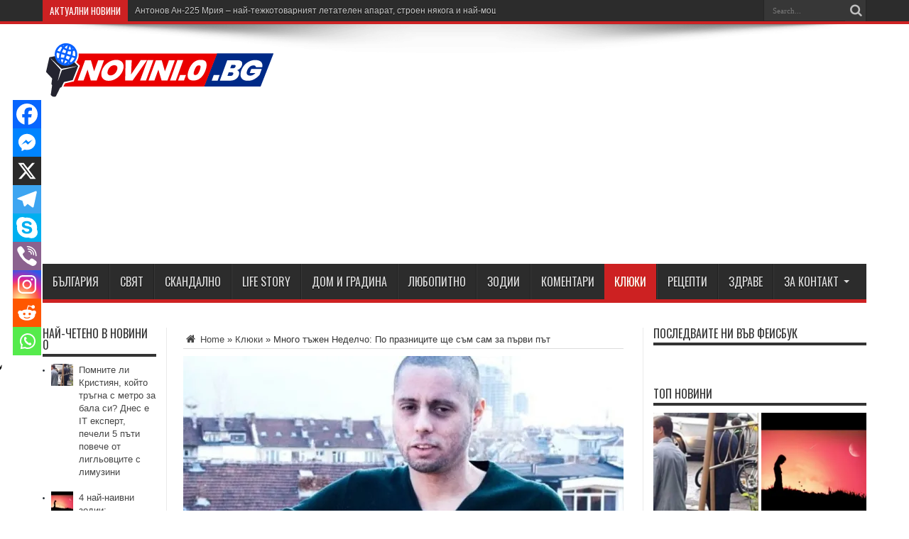

--- FILE ---
content_type: text/html; charset=UTF-8
request_url: https://novini.0.bg/%D0%BC%D0%BD%D0%BE%D0%B3%D0%BE-%D1%82%D1%8A%D0%B6%D0%B5%D0%BD-%D0%BD%D0%B5%D0%B4%D0%B5%D0%BB%D1%87%D0%BE-%D0%BF%D0%BE-%D0%BF%D1%80%D0%B0%D0%B7%D0%BD%D0%B8%D1%86%D0%B8%D1%82%D0%B5-%D1%89%D0%B5-%D1%81/
body_size: 28354
content:
<!DOCTYPE html>
<html lang="bg-BG" prefix="og: http://ogp.me/ns#">
<head>
<meta charset="UTF-8" />
<link rel="profile" href="https://gmpg.org/xfn/11" />
<link rel="pingback" href="https://novini.0.bg/xmlrpc.php" />
<meta name='robots' content='index, follow, max-image-preview:large, max-snippet:-1, max-video-preview:-1' />

	<!-- This site is optimized with the Yoast SEO plugin v24.1 - https://yoast.com/wordpress/plugins/seo/ -->
	<title>Много тъжен Неделчо: По празниците ще съм сам за първи път - Водещите новини</title>
	<link rel="canonical" href="https://novini.0.bg/много-тъжен-неделчо-по-празниците-ще-с/" />
	<meta property="og:locale" content="bg_BG" />
	<meta property="og:type" content="article" />
	<meta property="og:title" content="Много тъжен Неделчо: По празниците ще съм сам за първи път - Водещите новини" />
	<meta property="og:description" content="Неделчо е един от онези участници в риалити предавания, които стават веднага любимци на хората. Той не си мълчи, казва мнението си, не се крие и ни &#8222;мишкува&#8220;, държи на думата си и не обича да се занимава с клюки. Неделчо отпадна на финалната права, но пък определено ще остане в историята на &#8222;Игри на ..." />
	<meta property="og:url" content="https://novini.0.bg/много-тъжен-неделчо-по-празниците-ще-с/" />
	<meta property="og:site_name" content="Водещите новини" />
	<meta property="article:published_time" content="2021-12-06T08:24:04+00:00" />
	<meta property="og:image" content="https://novini.0.bg/wp-content/uploads/2021/12/7-2.jpg" />
	<meta property="og:image:width" content="620" />
	<meta property="og:image:height" content="407" />
	<meta property="og:image:type" content="image/jpeg" />
	<meta name="author" content="admin" />
	<meta name="twitter:card" content="summary_large_image" />
	<meta name="twitter:label1" content="Written by" />
	<meta name="twitter:data1" content="admin" />
	<meta name="twitter:label2" content="Est. reading time" />
	<meta name="twitter:data2" content="4 минути" />
	<script type="application/ld+json" class="yoast-schema-graph">{"@context":"https://schema.org","@graph":[{"@type":"Article","@id":"https://novini.0.bg/%d0%bc%d0%bd%d0%be%d0%b3%d0%be-%d1%82%d1%8a%d0%b6%d0%b5%d0%bd-%d0%bd%d0%b5%d0%b4%d0%b5%d0%bb%d1%87%d0%be-%d0%bf%d0%be-%d0%bf%d1%80%d0%b0%d0%b7%d0%bd%d0%b8%d1%86%d0%b8%d1%82%d0%b5-%d1%89%d0%b5-%d1%81/#article","isPartOf":{"@id":"https://novini.0.bg/%d0%bc%d0%bd%d0%be%d0%b3%d0%be-%d1%82%d1%8a%d0%b6%d0%b5%d0%bd-%d0%bd%d0%b5%d0%b4%d0%b5%d0%bb%d1%87%d0%be-%d0%bf%d0%be-%d0%bf%d1%80%d0%b0%d0%b7%d0%bd%d0%b8%d1%86%d0%b8%d1%82%d0%b5-%d1%89%d0%b5-%d1%81/"},"author":{"name":"admin","@id":"https://novini.0.bg/#/schema/person/abb6aa488dfa1440ed76c7de97c9fa70"},"headline":"Много тъжен Неделчо: По празниците ще съм сам за първи път","datePublished":"2021-12-06T08:24:04+00:00","dateModified":"2021-12-06T08:24:04+00:00","mainEntityOfPage":{"@id":"https://novini.0.bg/%d0%bc%d0%bd%d0%be%d0%b3%d0%be-%d1%82%d1%8a%d0%b6%d0%b5%d0%bd-%d0%bd%d0%b5%d0%b4%d0%b5%d0%bb%d1%87%d0%be-%d0%bf%d0%be-%d0%bf%d1%80%d0%b0%d0%b7%d0%bd%d0%b8%d1%86%d0%b8%d1%82%d0%b5-%d1%89%d0%b5-%d1%81/"},"wordCount":930,"commentCount":0,"publisher":{"@id":"https://novini.0.bg/#organization"},"image":{"@id":"https://novini.0.bg/%d0%bc%d0%bd%d0%be%d0%b3%d0%be-%d1%82%d1%8a%d0%b6%d0%b5%d0%bd-%d0%bd%d0%b5%d0%b4%d0%b5%d0%bb%d1%87%d0%be-%d0%bf%d0%be-%d0%bf%d1%80%d0%b0%d0%b7%d0%bd%d0%b8%d1%86%d0%b8%d1%82%d0%b5-%d1%89%d0%b5-%d1%81/#primaryimage"},"thumbnailUrl":"https://i0.wp.com/novini.0.bg/wp-content/uploads/2021/12/7-2.jpg?fit=620%2C407&ssl=1","keywords":["Много тъжен Неделчо: По празниците ще съм сам за първи път"],"articleSection":["Клюки"],"inLanguage":"bg-BG","potentialAction":[{"@type":"CommentAction","name":"Comment","target":["https://novini.0.bg/%d0%bc%d0%bd%d0%be%d0%b3%d0%be-%d1%82%d1%8a%d0%b6%d0%b5%d0%bd-%d0%bd%d0%b5%d0%b4%d0%b5%d0%bb%d1%87%d0%be-%d0%bf%d0%be-%d0%bf%d1%80%d0%b0%d0%b7%d0%bd%d0%b8%d1%86%d0%b8%d1%82%d0%b5-%d1%89%d0%b5-%d1%81/#respond"]}]},{"@type":"WebPage","@id":"https://novini.0.bg/%d0%bc%d0%bd%d0%be%d0%b3%d0%be-%d1%82%d1%8a%d0%b6%d0%b5%d0%bd-%d0%bd%d0%b5%d0%b4%d0%b5%d0%bb%d1%87%d0%be-%d0%bf%d0%be-%d0%bf%d1%80%d0%b0%d0%b7%d0%bd%d0%b8%d1%86%d0%b8%d1%82%d0%b5-%d1%89%d0%b5-%d1%81/","url":"https://novini.0.bg/%d0%bc%d0%bd%d0%be%d0%b3%d0%be-%d1%82%d1%8a%d0%b6%d0%b5%d0%bd-%d0%bd%d0%b5%d0%b4%d0%b5%d0%bb%d1%87%d0%be-%d0%bf%d0%be-%d0%bf%d1%80%d0%b0%d0%b7%d0%bd%d0%b8%d1%86%d0%b8%d1%82%d0%b5-%d1%89%d0%b5-%d1%81/","name":"Много тъжен Неделчо: По празниците ще съм сам за първи път - Водещите новини","isPartOf":{"@id":"https://novini.0.bg/#website"},"primaryImageOfPage":{"@id":"https://novini.0.bg/%d0%bc%d0%bd%d0%be%d0%b3%d0%be-%d1%82%d1%8a%d0%b6%d0%b5%d0%bd-%d0%bd%d0%b5%d0%b4%d0%b5%d0%bb%d1%87%d0%be-%d0%bf%d0%be-%d0%bf%d1%80%d0%b0%d0%b7%d0%bd%d0%b8%d1%86%d0%b8%d1%82%d0%b5-%d1%89%d0%b5-%d1%81/#primaryimage"},"image":{"@id":"https://novini.0.bg/%d0%bc%d0%bd%d0%be%d0%b3%d0%be-%d1%82%d1%8a%d0%b6%d0%b5%d0%bd-%d0%bd%d0%b5%d0%b4%d0%b5%d0%bb%d1%87%d0%be-%d0%bf%d0%be-%d0%bf%d1%80%d0%b0%d0%b7%d0%bd%d0%b8%d1%86%d0%b8%d1%82%d0%b5-%d1%89%d0%b5-%d1%81/#primaryimage"},"thumbnailUrl":"https://i0.wp.com/novini.0.bg/wp-content/uploads/2021/12/7-2.jpg?fit=620%2C407&ssl=1","datePublished":"2021-12-06T08:24:04+00:00","dateModified":"2021-12-06T08:24:04+00:00","breadcrumb":{"@id":"https://novini.0.bg/%d0%bc%d0%bd%d0%be%d0%b3%d0%be-%d1%82%d1%8a%d0%b6%d0%b5%d0%bd-%d0%bd%d0%b5%d0%b4%d0%b5%d0%bb%d1%87%d0%be-%d0%bf%d0%be-%d0%bf%d1%80%d0%b0%d0%b7%d0%bd%d0%b8%d1%86%d0%b8%d1%82%d0%b5-%d1%89%d0%b5-%d1%81/#breadcrumb"},"inLanguage":"bg-BG","potentialAction":[{"@type":"ReadAction","target":["https://novini.0.bg/%d0%bc%d0%bd%d0%be%d0%b3%d0%be-%d1%82%d1%8a%d0%b6%d0%b5%d0%bd-%d0%bd%d0%b5%d0%b4%d0%b5%d0%bb%d1%87%d0%be-%d0%bf%d0%be-%d0%bf%d1%80%d0%b0%d0%b7%d0%bd%d0%b8%d1%86%d0%b8%d1%82%d0%b5-%d1%89%d0%b5-%d1%81/"]}]},{"@type":"ImageObject","inLanguage":"bg-BG","@id":"https://novini.0.bg/%d0%bc%d0%bd%d0%be%d0%b3%d0%be-%d1%82%d1%8a%d0%b6%d0%b5%d0%bd-%d0%bd%d0%b5%d0%b4%d0%b5%d0%bb%d1%87%d0%be-%d0%bf%d0%be-%d0%bf%d1%80%d0%b0%d0%b7%d0%bd%d0%b8%d1%86%d0%b8%d1%82%d0%b5-%d1%89%d0%b5-%d1%81/#primaryimage","url":"https://i0.wp.com/novini.0.bg/wp-content/uploads/2021/12/7-2.jpg?fit=620%2C407&ssl=1","contentUrl":"https://i0.wp.com/novini.0.bg/wp-content/uploads/2021/12/7-2.jpg?fit=620%2C407&ssl=1","width":620,"height":407,"caption":"Много тъжен Неделчо: По празниците ще съм сам за първи път"},{"@type":"BreadcrumbList","@id":"https://novini.0.bg/%d0%bc%d0%bd%d0%be%d0%b3%d0%be-%d1%82%d1%8a%d0%b6%d0%b5%d0%bd-%d0%bd%d0%b5%d0%b4%d0%b5%d0%bb%d1%87%d0%be-%d0%bf%d0%be-%d0%bf%d1%80%d0%b0%d0%b7%d0%bd%d0%b8%d1%86%d0%b8%d1%82%d0%b5-%d1%89%d0%b5-%d1%81/#breadcrumb","itemListElement":[{"@type":"ListItem","position":1,"name":"Начало","item":"https://novini.0.bg/"},{"@type":"ListItem","position":2,"name":"Много тъжен Неделчо: По празниците ще съм сам за първи път"}]},{"@type":"WebSite","@id":"https://novini.0.bg/#website","url":"https://novini.0.bg/","name":"Водещите новини","description":"Novini.0.bg","publisher":{"@id":"https://novini.0.bg/#organization"},"potentialAction":[{"@type":"SearchAction","target":{"@type":"EntryPoint","urlTemplate":"https://novini.0.bg/?s={search_term_string}"},"query-input":{"@type":"PropertyValueSpecification","valueRequired":true,"valueName":"search_term_string"}}],"inLanguage":"bg-BG"},{"@type":"Organization","@id":"https://novini.0.bg/#organization","name":"Novini.0.bg","url":"https://novini.0.bg/","logo":{"@type":"ImageObject","inLanguage":"bg-BG","@id":"https://novini.0.bg/#/schema/logo/image/","url":"https://i2.wp.com/novini.0.bg/wp-content/uploads/2021/05/logo.png?fit=330%2C80&ssl=1","contentUrl":"https://i2.wp.com/novini.0.bg/wp-content/uploads/2021/05/logo.png?fit=330%2C80&ssl=1","width":330,"height":80,"caption":"Novini.0.bg"},"image":{"@id":"https://novini.0.bg/#/schema/logo/image/"}},{"@type":"Person","@id":"https://novini.0.bg/#/schema/person/abb6aa488dfa1440ed76c7de97c9fa70","name":"admin","image":{"@type":"ImageObject","inLanguage":"bg-BG","@id":"https://novini.0.bg/#/schema/person/image/","url":"https://secure.gravatar.com/avatar/d52665307e088eb103d0956e2e5e91d601395eead9d9294645fd34f0beb4752f?s=96&d=mm&r=g","contentUrl":"https://secure.gravatar.com/avatar/d52665307e088eb103d0956e2e5e91d601395eead9d9294645fd34f0beb4752f?s=96&d=mm&r=g","caption":"admin"},"url":"https://novini.0.bg/author/admin/"},{"@context":"https://schema.org/","@type":"Product","name":"Много тъжен Неделчо: По празниците ще съм сам за първи път","description":"","image":{"@type":"ImageObject","url":"https://novini.0.bg/wp-content/uploads/2021/12/7-2.jpg","width":620,"height":407},"aggregateRating":{"@type":"AggregateRating","ratingValue":5,"ratingCount":1,"bestRating":5,"worstRating":1},"brand":{"@type":"Brand","name":""},"sku":"","":""}]}</script>
	<!-- / Yoast SEO plugin. -->


<link rel='dns-prefetch' href='//stats.wp.com' />
<link rel='dns-prefetch' href='//fonts.googleapis.com' />
<link rel='dns-prefetch' href='//jetpack.wordpress.com' />
<link rel='dns-prefetch' href='//s0.wp.com' />
<link rel='dns-prefetch' href='//public-api.wordpress.com' />
<link rel='dns-prefetch' href='//0.gravatar.com' />
<link rel='dns-prefetch' href='//1.gravatar.com' />
<link rel='dns-prefetch' href='//2.gravatar.com' />
<link rel='preconnect' href='//i0.wp.com' />
<link rel='preconnect' href='//c0.wp.com' />
<link rel="alternate" type="application/rss+xml" title="Водещите новини &raquo; Поток" href="https://novini.0.bg/feed/" />
<link rel="alternate" type="application/rss+xml" title="Водещите новини &raquo; поток за коментари" href="https://novini.0.bg/comments/feed/" />
<link rel="alternate" type="application/rss+xml" title="Водещите новини &raquo; поток за коментари на Много тъжен Неделчо: По празниците ще съм сам за първи път" href="https://novini.0.bg/%d0%bc%d0%bd%d0%be%d0%b3%d0%be-%d1%82%d1%8a%d0%b6%d0%b5%d0%bd-%d0%bd%d0%b5%d0%b4%d0%b5%d0%bb%d1%87%d0%be-%d0%bf%d0%be-%d0%bf%d1%80%d0%b0%d0%b7%d0%bd%d0%b8%d1%86%d0%b8%d1%82%d0%b5-%d1%89%d0%b5-%d1%81/feed/" />
<link rel="alternate" title="oEmbed (JSON)" type="application/json+oembed" href="https://novini.0.bg/wp-json/oembed/1.0/embed?url=https%3A%2F%2Fnovini.0.bg%2F%25d0%25bc%25d0%25bd%25d0%25be%25d0%25b3%25d0%25be-%25d1%2582%25d1%258a%25d0%25b6%25d0%25b5%25d0%25bd-%25d0%25bd%25d0%25b5%25d0%25b4%25d0%25b5%25d0%25bb%25d1%2587%25d0%25be-%25d0%25bf%25d0%25be-%25d0%25bf%25d1%2580%25d0%25b0%25d0%25b7%25d0%25bd%25d0%25b8%25d1%2586%25d0%25b8%25d1%2582%25d0%25b5-%25d1%2589%25d0%25b5-%25d1%2581%2F" />
<link rel="alternate" title="oEmbed (XML)" type="text/xml+oembed" href="https://novini.0.bg/wp-json/oembed/1.0/embed?url=https%3A%2F%2Fnovini.0.bg%2F%25d0%25bc%25d0%25bd%25d0%25be%25d0%25b3%25d0%25be-%25d1%2582%25d1%258a%25d0%25b6%25d0%25b5%25d0%25bd-%25d0%25bd%25d0%25b5%25d0%25b4%25d0%25b5%25d0%25bb%25d1%2587%25d0%25be-%25d0%25bf%25d0%25be-%25d0%25bf%25d1%2580%25d0%25b0%25d0%25b7%25d0%25bd%25d0%25b8%25d1%2586%25d0%25b8%25d1%2582%25d0%25b5-%25d1%2589%25d0%25b5-%25d1%2581%2F&#038;format=xml" />
<style id='wp-img-auto-sizes-contain-inline-css' type='text/css'>
img:is([sizes=auto i],[sizes^="auto," i]){contain-intrinsic-size:3000px 1500px}
/*# sourceURL=wp-img-auto-sizes-contain-inline-css */
</style>

<style id='wp-emoji-styles-inline-css' type='text/css'>

	img.wp-smiley, img.emoji {
		display: inline !important;
		border: none !important;
		box-shadow: none !important;
		height: 1em !important;
		width: 1em !important;
		margin: 0 0.07em !important;
		vertical-align: -0.1em !important;
		background: none !important;
		padding: 0 !important;
	}
/*# sourceURL=wp-emoji-styles-inline-css */
</style>
<link rel='stylesheet' id='wp-block-library-css' href='https://c0.wp.com/c/6.9/wp-includes/css/dist/block-library/style.min.css' type='text/css' media='all' />
<style id='global-styles-inline-css' type='text/css'>
:root{--wp--preset--aspect-ratio--square: 1;--wp--preset--aspect-ratio--4-3: 4/3;--wp--preset--aspect-ratio--3-4: 3/4;--wp--preset--aspect-ratio--3-2: 3/2;--wp--preset--aspect-ratio--2-3: 2/3;--wp--preset--aspect-ratio--16-9: 16/9;--wp--preset--aspect-ratio--9-16: 9/16;--wp--preset--color--black: #000000;--wp--preset--color--cyan-bluish-gray: #abb8c3;--wp--preset--color--white: #ffffff;--wp--preset--color--pale-pink: #f78da7;--wp--preset--color--vivid-red: #cf2e2e;--wp--preset--color--luminous-vivid-orange: #ff6900;--wp--preset--color--luminous-vivid-amber: #fcb900;--wp--preset--color--light-green-cyan: #7bdcb5;--wp--preset--color--vivid-green-cyan: #00d084;--wp--preset--color--pale-cyan-blue: #8ed1fc;--wp--preset--color--vivid-cyan-blue: #0693e3;--wp--preset--color--vivid-purple: #9b51e0;--wp--preset--gradient--vivid-cyan-blue-to-vivid-purple: linear-gradient(135deg,rgb(6,147,227) 0%,rgb(155,81,224) 100%);--wp--preset--gradient--light-green-cyan-to-vivid-green-cyan: linear-gradient(135deg,rgb(122,220,180) 0%,rgb(0,208,130) 100%);--wp--preset--gradient--luminous-vivid-amber-to-luminous-vivid-orange: linear-gradient(135deg,rgb(252,185,0) 0%,rgb(255,105,0) 100%);--wp--preset--gradient--luminous-vivid-orange-to-vivid-red: linear-gradient(135deg,rgb(255,105,0) 0%,rgb(207,46,46) 100%);--wp--preset--gradient--very-light-gray-to-cyan-bluish-gray: linear-gradient(135deg,rgb(238,238,238) 0%,rgb(169,184,195) 100%);--wp--preset--gradient--cool-to-warm-spectrum: linear-gradient(135deg,rgb(74,234,220) 0%,rgb(151,120,209) 20%,rgb(207,42,186) 40%,rgb(238,44,130) 60%,rgb(251,105,98) 80%,rgb(254,248,76) 100%);--wp--preset--gradient--blush-light-purple: linear-gradient(135deg,rgb(255,206,236) 0%,rgb(152,150,240) 100%);--wp--preset--gradient--blush-bordeaux: linear-gradient(135deg,rgb(254,205,165) 0%,rgb(254,45,45) 50%,rgb(107,0,62) 100%);--wp--preset--gradient--luminous-dusk: linear-gradient(135deg,rgb(255,203,112) 0%,rgb(199,81,192) 50%,rgb(65,88,208) 100%);--wp--preset--gradient--pale-ocean: linear-gradient(135deg,rgb(255,245,203) 0%,rgb(182,227,212) 50%,rgb(51,167,181) 100%);--wp--preset--gradient--electric-grass: linear-gradient(135deg,rgb(202,248,128) 0%,rgb(113,206,126) 100%);--wp--preset--gradient--midnight: linear-gradient(135deg,rgb(2,3,129) 0%,rgb(40,116,252) 100%);--wp--preset--font-size--small: 13px;--wp--preset--font-size--medium: 20px;--wp--preset--font-size--large: 36px;--wp--preset--font-size--x-large: 42px;--wp--preset--spacing--20: 0.44rem;--wp--preset--spacing--30: 0.67rem;--wp--preset--spacing--40: 1rem;--wp--preset--spacing--50: 1.5rem;--wp--preset--spacing--60: 2.25rem;--wp--preset--spacing--70: 3.38rem;--wp--preset--spacing--80: 5.06rem;--wp--preset--shadow--natural: 6px 6px 9px rgba(0, 0, 0, 0.2);--wp--preset--shadow--deep: 12px 12px 50px rgba(0, 0, 0, 0.4);--wp--preset--shadow--sharp: 6px 6px 0px rgba(0, 0, 0, 0.2);--wp--preset--shadow--outlined: 6px 6px 0px -3px rgb(255, 255, 255), 6px 6px rgb(0, 0, 0);--wp--preset--shadow--crisp: 6px 6px 0px rgb(0, 0, 0);}:where(.is-layout-flex){gap: 0.5em;}:where(.is-layout-grid){gap: 0.5em;}body .is-layout-flex{display: flex;}.is-layout-flex{flex-wrap: wrap;align-items: center;}.is-layout-flex > :is(*, div){margin: 0;}body .is-layout-grid{display: grid;}.is-layout-grid > :is(*, div){margin: 0;}:where(.wp-block-columns.is-layout-flex){gap: 2em;}:where(.wp-block-columns.is-layout-grid){gap: 2em;}:where(.wp-block-post-template.is-layout-flex){gap: 1.25em;}:where(.wp-block-post-template.is-layout-grid){gap: 1.25em;}.has-black-color{color: var(--wp--preset--color--black) !important;}.has-cyan-bluish-gray-color{color: var(--wp--preset--color--cyan-bluish-gray) !important;}.has-white-color{color: var(--wp--preset--color--white) !important;}.has-pale-pink-color{color: var(--wp--preset--color--pale-pink) !important;}.has-vivid-red-color{color: var(--wp--preset--color--vivid-red) !important;}.has-luminous-vivid-orange-color{color: var(--wp--preset--color--luminous-vivid-orange) !important;}.has-luminous-vivid-amber-color{color: var(--wp--preset--color--luminous-vivid-amber) !important;}.has-light-green-cyan-color{color: var(--wp--preset--color--light-green-cyan) !important;}.has-vivid-green-cyan-color{color: var(--wp--preset--color--vivid-green-cyan) !important;}.has-pale-cyan-blue-color{color: var(--wp--preset--color--pale-cyan-blue) !important;}.has-vivid-cyan-blue-color{color: var(--wp--preset--color--vivid-cyan-blue) !important;}.has-vivid-purple-color{color: var(--wp--preset--color--vivid-purple) !important;}.has-black-background-color{background-color: var(--wp--preset--color--black) !important;}.has-cyan-bluish-gray-background-color{background-color: var(--wp--preset--color--cyan-bluish-gray) !important;}.has-white-background-color{background-color: var(--wp--preset--color--white) !important;}.has-pale-pink-background-color{background-color: var(--wp--preset--color--pale-pink) !important;}.has-vivid-red-background-color{background-color: var(--wp--preset--color--vivid-red) !important;}.has-luminous-vivid-orange-background-color{background-color: var(--wp--preset--color--luminous-vivid-orange) !important;}.has-luminous-vivid-amber-background-color{background-color: var(--wp--preset--color--luminous-vivid-amber) !important;}.has-light-green-cyan-background-color{background-color: var(--wp--preset--color--light-green-cyan) !important;}.has-vivid-green-cyan-background-color{background-color: var(--wp--preset--color--vivid-green-cyan) !important;}.has-pale-cyan-blue-background-color{background-color: var(--wp--preset--color--pale-cyan-blue) !important;}.has-vivid-cyan-blue-background-color{background-color: var(--wp--preset--color--vivid-cyan-blue) !important;}.has-vivid-purple-background-color{background-color: var(--wp--preset--color--vivid-purple) !important;}.has-black-border-color{border-color: var(--wp--preset--color--black) !important;}.has-cyan-bluish-gray-border-color{border-color: var(--wp--preset--color--cyan-bluish-gray) !important;}.has-white-border-color{border-color: var(--wp--preset--color--white) !important;}.has-pale-pink-border-color{border-color: var(--wp--preset--color--pale-pink) !important;}.has-vivid-red-border-color{border-color: var(--wp--preset--color--vivid-red) !important;}.has-luminous-vivid-orange-border-color{border-color: var(--wp--preset--color--luminous-vivid-orange) !important;}.has-luminous-vivid-amber-border-color{border-color: var(--wp--preset--color--luminous-vivid-amber) !important;}.has-light-green-cyan-border-color{border-color: var(--wp--preset--color--light-green-cyan) !important;}.has-vivid-green-cyan-border-color{border-color: var(--wp--preset--color--vivid-green-cyan) !important;}.has-pale-cyan-blue-border-color{border-color: var(--wp--preset--color--pale-cyan-blue) !important;}.has-vivid-cyan-blue-border-color{border-color: var(--wp--preset--color--vivid-cyan-blue) !important;}.has-vivid-purple-border-color{border-color: var(--wp--preset--color--vivid-purple) !important;}.has-vivid-cyan-blue-to-vivid-purple-gradient-background{background: var(--wp--preset--gradient--vivid-cyan-blue-to-vivid-purple) !important;}.has-light-green-cyan-to-vivid-green-cyan-gradient-background{background: var(--wp--preset--gradient--light-green-cyan-to-vivid-green-cyan) !important;}.has-luminous-vivid-amber-to-luminous-vivid-orange-gradient-background{background: var(--wp--preset--gradient--luminous-vivid-amber-to-luminous-vivid-orange) !important;}.has-luminous-vivid-orange-to-vivid-red-gradient-background{background: var(--wp--preset--gradient--luminous-vivid-orange-to-vivid-red) !important;}.has-very-light-gray-to-cyan-bluish-gray-gradient-background{background: var(--wp--preset--gradient--very-light-gray-to-cyan-bluish-gray) !important;}.has-cool-to-warm-spectrum-gradient-background{background: var(--wp--preset--gradient--cool-to-warm-spectrum) !important;}.has-blush-light-purple-gradient-background{background: var(--wp--preset--gradient--blush-light-purple) !important;}.has-blush-bordeaux-gradient-background{background: var(--wp--preset--gradient--blush-bordeaux) !important;}.has-luminous-dusk-gradient-background{background: var(--wp--preset--gradient--luminous-dusk) !important;}.has-pale-ocean-gradient-background{background: var(--wp--preset--gradient--pale-ocean) !important;}.has-electric-grass-gradient-background{background: var(--wp--preset--gradient--electric-grass) !important;}.has-midnight-gradient-background{background: var(--wp--preset--gradient--midnight) !important;}.has-small-font-size{font-size: var(--wp--preset--font-size--small) !important;}.has-medium-font-size{font-size: var(--wp--preset--font-size--medium) !important;}.has-large-font-size{font-size: var(--wp--preset--font-size--large) !important;}.has-x-large-font-size{font-size: var(--wp--preset--font-size--x-large) !important;}
/*# sourceURL=global-styles-inline-css */
</style>

<style id='classic-theme-styles-inline-css' type='text/css'>
/*! This file is auto-generated */
.wp-block-button__link{color:#fff;background-color:#32373c;border-radius:9999px;box-shadow:none;text-decoration:none;padding:calc(.667em + 2px) calc(1.333em + 2px);font-size:1.125em}.wp-block-file__button{background:#32373c;color:#fff;text-decoration:none}
/*# sourceURL=/wp-includes/css/classic-themes.min.css */
</style>
<link rel='stylesheet' id='cntctfrm_form_style-css' href='https://novini.0.bg/wp-content/plugins/contact-form-plugin/css/form_style.css' type='text/css' media='all' />
<link rel='stylesheet' id='tie-style-css' href='https://novini.0.bg/wp-content/themes/jarida/style.css' type='text/css' media='all' />
<link rel='stylesheet' id='Oswald-css' href='https://fonts.googleapis.com/css?family=Oswald%3Aregular%2C700&#038;subset=latin%2Clatin-ext%2Ccyrillic%2Ccyrillic-ext' type='text/css' media='all' />
<style id='jetpack_facebook_likebox-inline-css' type='text/css'>
.widget_facebook_likebox {
	overflow: hidden;
}

/*# sourceURL=https://novini.0.bg/wp-content/plugins/jetpack/modules/widgets/facebook-likebox/style.css */
</style>
<link rel='stylesheet' id='heateor_sss_frontend_css-css' href='https://novini.0.bg/wp-content/plugins/sassy-social-share/public/css/sassy-social-share-public.css' type='text/css' media='all' />
<style id='heateor_sss_frontend_css-inline-css' type='text/css'>
.heateor_sss_button_instagram span.heateor_sss_svg,a.heateor_sss_instagram span.heateor_sss_svg{background:radial-gradient(circle at 30% 107%,#fdf497 0,#fdf497 5%,#fd5949 45%,#d6249f 60%,#285aeb 90%)}.heateor_sss_horizontal_sharing .heateor_sss_svg,.heateor_sss_standard_follow_icons_container .heateor_sss_svg{color:#fff;border-width:0px;border-style:solid;border-color:transparent}.heateor_sss_horizontal_sharing .heateorSssTCBackground{color:#666}.heateor_sss_horizontal_sharing span.heateor_sss_svg:hover,.heateor_sss_standard_follow_icons_container span.heateor_sss_svg:hover{border-color:transparent;}.heateor_sss_vertical_sharing span.heateor_sss_svg,.heateor_sss_floating_follow_icons_container span.heateor_sss_svg{color:#fff;border-width:0px;border-style:solid;border-color:transparent;}.heateor_sss_vertical_sharing .heateorSssTCBackground{color:#666;}.heateor_sss_vertical_sharing span.heateor_sss_svg:hover,.heateor_sss_floating_follow_icons_container span.heateor_sss_svg:hover{border-color:transparent;}div.heateor_sss_horizontal_sharing svg{height:70%;margin-top:6.75px}div.heateor_sss_horizontal_sharing .heateor_sss_square_count{line-height:8.55px;}div.heateor_sss_vertical_sharing .heateor_sss_square_count{float:left;margin:0 8px;line-height:40px;min-width:12px;display: block}@media screen and (max-width:783px) {.heateor_sss_vertical_sharing{display:none!important}}div.heateor_sss_mobile_footer{display:none;}@media screen and (max-width:783px){div.heateor_sss_bottom_sharing .heateorSssTCBackground{background-color:white}div.heateor_sss_bottom_sharing{width:100%!important;left:0!important;}div.heateor_sss_bottom_sharing a{width:11.111111111111% !important;}div.heateor_sss_bottom_sharing .heateor_sss_svg{width: 100% !important;}div.heateor_sss_bottom_sharing div.heateorSssTotalShareCount{font-size:1em!important;line-height:28px!important}div.heateor_sss_bottom_sharing div.heateorSssTotalShareText{font-size:.7em!important;line-height:0px!important}div.heateor_sss_mobile_footer{display:block;height:40px;}.heateor_sss_bottom_sharing{padding:0!important;display:block!important;width:auto!important;bottom:-2px!important;top: auto!important;}.heateor_sss_bottom_sharing .heateor_sss_square_count{line-height:inherit;}.heateor_sss_bottom_sharing .heateorSssSharingArrow{display:none;}.heateor_sss_bottom_sharing .heateorSssTCBackground{margin-right:1.1em!important}}div.heateor_sss_sharing_title{text-align:center}div.heateor_sss_sharing_ul{width:100%;text-align:center;}div.heateor_sss_horizontal_sharing div.heateor_sss_sharing_ul a{float:none!important;display:inline-block;}
/*# sourceURL=heateor_sss_frontend_css-inline-css */
</style>
<link rel='stylesheet' id='yasrcss-css' href='https://novini.0.bg/wp-content/plugins/yet-another-stars-rating/includes/css/yasr.css' type='text/css' media='all' />
<style id='yasrcss-inline-css' type='text/css'>

            .yasr-star-rating {
                background-image: url('https://novini.0.bg/wp-content/plugins/yet-another-stars-rating/includes/img/star_2.svg');
            }
            .yasr-star-rating .yasr-star-value {
                background: url('https://novini.0.bg/wp-content/plugins/yet-another-stars-rating/includes/img/star_3.svg') ;
            }
/*# sourceURL=yasrcss-inline-css */
</style>
<script type="text/javascript" src="https://c0.wp.com/c/6.9/wp-includes/js/jquery/jquery.min.js" id="jquery-core-js"></script>
<script type="text/javascript" src="https://c0.wp.com/c/6.9/wp-includes/js/jquery/jquery-migrate.min.js" id="jquery-migrate-js"></script>
<script type="text/javascript" id="tie-postviews-cache-js-extra">
/* <![CDATA[ */
var tieViewsCacheL10n = {"admin_ajax_url":"https://novini.0.bg/wp-admin/admin-ajax.php","post_id":"1965"};
//# sourceURL=tie-postviews-cache-js-extra
/* ]]> */
</script>
<script type="text/javascript" src="https://novini.0.bg/wp-content/themes/jarida/js/postviews-cache.js" id="tie-postviews-cache-js"></script>
<link rel="https://api.w.org/" href="https://novini.0.bg/wp-json/" /><link rel="alternate" title="JSON" type="application/json" href="https://novini.0.bg/wp-json/wp/v2/posts/1965" /><link rel="EditURI" type="application/rsd+xml" title="RSD" href="https://novini.0.bg/xmlrpc.php?rsd" />
<meta name="generator" content="WordPress 6.9" />
<link rel='shortlink' href='https://novini.0.bg/?p=1965' />
<meta property="fb:app_id" content=""/>	<style>img#wpstats{display:none}</style>
		<link rel="shortcut icon" href="https://novini.0.bg/wp-content/uploads/2021/05/favicon.png" title="Favicon" /><meta property="og:title" content="Много тъжен Неделчо: По празниците ще съм сам за първи път"/>
<meta property="og:type" content="article"/>
<meta property="og:description" content="Неделчо е един от онези участници в риалити предавания, които стават веднага любимци на хората. Той ..."/>
<meta property="og:url" content="https://novini.0.bg/%d0%bc%d0%bd%d0%be%d0%b3%d0%be-%d1%82%d1%8a%d0%b6%d0%b5%d0%bd-%d0%bd%d0%b5%d0%b4%d0%b5%d0%bb%d1%87%d0%be-%d0%bf%d0%be-%d0%bf%d1%80%d0%b0%d0%b7%d0%bd%d0%b8%d1%86%d0%b8%d1%82%d0%b5-%d1%89%d0%b5-%d1%81/"/>
<meta property="og:site_name" content="Водещите новини"/>
<meta property="og:image" content="https://i0.wp.com/novini.0.bg/wp-content/uploads/2021/12/7-2.jpg?resize=620%2C330&ssl=1" />
<!--[if IE]>
<script type="text/javascript">jQuery(document).ready(function (){ jQuery(".menu-item").has("ul").children("a").attr("aria-haspopup", "true");});</script>
<![endif]-->
<!--[if lt IE 9]>
<script src="https://novini.0.bg/wp-content/themes/jarida/js/html5.js"></script>
<script src="https://novini.0.bg/wp-content/themes/jarida/js/selectivizr-min.js"></script>
<![endif]-->
<!--[if IE 8]>
<link rel="stylesheet" type="text/css" media="all" href="https://novini.0.bg/wp-content/themes/jarida/css/ie8.css" />
<![endif]-->
<meta http-equiv="X-UA-Compatible" content="IE=edge,chrome=1" />
<meta name="viewport" content="width=device-width, initial-scale=1, maximum-scale=1, user-scalable=no" />
<style type="text/css" media="screen">

body {
 background-image : url(https://novini.0.bg/wp-content/themes/jarida/images/patterns/body-bg1.png);background-position: top center;
}
	
body.single .entry, body.page .entry{
	font-size : 16px !important;
}



</style>
<script async src="https://pagead2.googlesyndication.com/pagead/js/adsbygoogle.js?client=ca-pub-5446918598170499"
     crossorigin="anonymous"></script>

<link rel="icon" href="https://i0.wp.com/novini.0.bg/wp-content/uploads/2021/05/cropped-favicon.png?fit=32%2C32&#038;ssl=1" sizes="32x32" />
<link rel="icon" href="https://i0.wp.com/novini.0.bg/wp-content/uploads/2021/05/cropped-favicon.png?fit=192%2C192&#038;ssl=1" sizes="192x192" />
<link rel="apple-touch-icon" href="https://i0.wp.com/novini.0.bg/wp-content/uploads/2021/05/cropped-favicon.png?fit=180%2C180&#038;ssl=1" />
<meta name="msapplication-TileImage" content="https://i0.wp.com/novini.0.bg/wp-content/uploads/2021/05/cropped-favicon.png?fit=270%2C270&#038;ssl=1" />
<link rel='stylesheet' id='dashicons-css' href='https://c0.wp.com/c/6.9/wp-includes/css/dashicons.min.css' type='text/css' media='all' />
<link rel='stylesheet' id='thickbox-css' href='https://c0.wp.com/c/6.9/wp-includes/js/thickbox/thickbox.css' type='text/css' media='all' />
<link rel='stylesheet' id='jetpack-top-posts-widget-css' href='https://c0.wp.com/p/jetpack/14.1/modules/widgets/top-posts/style.css' type='text/css' media='all' />
</head>
<body id="top" class="wp-singular post-template-default single single-post postid-1965 single-format-standard wp-theme-jarida">
	<div class="background-cover"></div>
	<div class="wrapper full-site">
				<div class="top-nav fade-in animated1 head_brnews">
			<div class="container">
				<div class="search-block">
					<form method="get" id="searchform" action="https://novini.0.bg/">
						<button class="search-button" type="submit" value="Search"></button>
						<input type="text" id="s" name="s" value="Search..." onfocus="if (this.value == 'Search...') {this.value = '';}" onblur="if (this.value == '') {this.value = 'Search...';}"  />
					</form>
				</div><!-- .search-block /-->
				
					
	<div class="breaking-news">
		<span>Актуални новини</span>
				
					<ul>
							<li><a href="https://novini.0.bg/%d0%b0%d0%bd%d1%82%d0%be%d0%bd%d0%be%d0%b2-%d0%b0%d0%bd-225-%d0%bc%d1%80%d0%b8%d1%8f-%d0%bd%d0%b0%d0%b9-%d1%82%d0%b5%d0%b6%d0%ba%d0%be%d1%82%d0%be%d0%b2%d0%b0%d1%80%d0%bd%d0%b8%d1%8f%d1%82-%d0%bb/" title="Антонов Ан-225 Мрия &#8211; най-тежкотоварният летателен апарат, строен някога и най-мощният самолет на Земята">Антонов Ан-225 Мрия &#8211; най-тежкотоварният летателен апарат, строен някога и най-мощният самолет на Земята</a></li>
							<li><a href="https://novini.0.bg/%d0%b1%d0%bb%d0%b8%d0%b7%d0%ba%d0%b8-%d0%b4%d0%be-%d0%b3%d0%be%d0%bb%d1%8f%d0%bc%d0%b0%d1%82%d0%b0-%d0%b6%d1%83%d1%80%d0%bd%d0%b0%d0%bb%d0%b8%d1%81%d1%82%d0%ba%d0%b0-%d0%bc%d0%b0%d1%80%d0%b3%d0%b0/" title="Близки до голямата журналистка Маргарита Михнева проговориха. Ето какво не знаем">Близки до голямата журналистка Маргарита Михнева проговориха. Ето какво не знаем</a></li>
							<li><a href="https://novini.0.bg/%d1%81%d0%bf%d0%be%d0%bc%d0%b5%d0%bd%d0%b8-%d0%be%d1%82-%d1%81%d0%be%d1%86%d0%b0-%d1%8f%d0%b4%d1%8f%d1%85%d0%bc%d0%b5-%d1%81%d0%b0%d0%bc%d0%be-%d0%ba%d1%83%d1%87%d0%b5%d1%88%d0%ba%d0%b0-%d1%80%d0%b0/" title="Спомени от СОЦА: Ядяхме само кучешка радост и русенско варено, защото другото беше само с връзки">Спомени от СОЦА: Ядяхме само кучешка радост и русенско варено, защото другото беше само с връзки</a></li>
							<li><a href="https://novini.0.bg/%d0%b1%d0%b5%d0%b1%d0%b0-%d0%bf%d0%be%d0%ba%d0%b0%d0%b7%d0%b0-%d1%81-%d0%ba%d0%be%d0%b3%d0%be-%d0%b5-%d0%b8-%d0%bf%d0%be%d1%82%d0%b2%d1%8a%d1%80%d0%b4%d0%b8-%d0%bf%d1%80%d0%be%d0%b8%d0%b7%d1%85%d0%be/" title="Беба показа с кого е и потвърди произхода си">Беба показа с кого е и потвърди произхода си</a></li>
							<li><a href="https://novini.0.bg/%d0%bc%d0%b0%d1%80%d1%82%d0%b8%d0%bd-%d0%ba%d0%b0%d1%80%d0%b1%d0%be%d0%b2%d1%81%d0%ba%d0%b8-%d1%82%d0%b5%d0%bb%d0%b5%d0%b2%d0%b8%d0%b7%d0%b8%d0%b8%d1%82%d0%b5-%d1%81%d1%8a%d1%81%d0%b8%d0%bf%d0%b0/" title="Мартин Карбовски: Телевизиите съсипаха живота на Маргарита Михнева">Мартин Карбовски: Телевизиите съсипаха живота на Маргарита Михнева</a></li>
							<li><a href="https://novini.0.bg/%d0%bf%d0%b8%d1%81%d0%b0%d1%82%d0%b5%d0%bb%d0%ba%d0%b0%d1%82%d0%b0-%d1%86%d0%b2%d0%b5%d1%82%d0%b5%d0%bb%d0%b8%d0%bd%d0%b0-%d1%86%d0%b2%d0%b5%d1%82%d0%ba%d0%be%d0%b2%d0%b0-%d0%bf%d1%80%d0%b5%d0%b2/" title="Писателката Цветелина Цветкова: Превърнали сме се в нацията на кафяво-сивите хора">Писателката Цветелина Цветкова: Превърнали сме се в нацията на кафяво-сивите хора</a></li>
							<li><a href="https://novini.0.bg/%d0%ba%d0%be%d1%81%d0%bc%d0%b8%d1%87%d0%b5%d1%81%d0%ba%d0%b8%d1%8f%d1%82-%d1%85%d0%be%d0%bd%d0%be%d1%80%d0%b0%d1%80-%d0%bd%d0%b0-%d0%ba%d0%b5%d1%80%d0%b0%d0%bd%d0%b0-%d1%83%d0%b4%d0%b0%d1%80%d0%b8/" title="Космическият хонорар на Керана удари в земята редица известни певци у нас">Космическият хонорар на Керана удари в земята редица известни певци у нас</a></li>
							<li><a href="https://novini.0.bg/%d0%b4%d0%be%d0%bd%d0%ba%d0%be%d0%b2-%d0%ba%d1%80%d1%8a%d1%88%d0%bd%d0%b0%d0%bb-%d0%bd%d0%b0-%d1%80%d0%b0%d0%b4%d0%b8%d0%bd%d0%b0-%d1%81-%d0%ba%d0%be%d1%88%d0%ba%d0%be-%d0%be%d1%89%d0%b5-%d0%bf%d1%80/" title="Донков кръшнал на Радина с Кошко още преди 2 години! (+Фото как се държат за ръка)">Донков кръшнал на Радина с Кошко още преди 2 години! (+Фото как се държат за ръка)</a></li>
							<li><a href="https://novini.0.bg/%d1%88%d0%b5%d1%84-%d0%bf%d0%b5%d1%82%d1%80%d0%be%d0%b2-%d1%81%d0%ba%d0%be%d1%87%d0%b8-%d0%bd%d0%b0-%d0%be%d1%81%d1%82%d1%80%d0%be%d0%b2%d1%8a%d1%82-%d0%b7%d0%b0-%d0%bf%d1%80%d0%be%d0%b4%d1%83/" title="Шеф Петров скочи на &#8222;Островът&#8220;: За продуцентите ядене, пиене и хонорари, а за маймунките 3 чувала ориз, кокоси и банани">Шеф Петров скочи на &#8222;Островът&#8220;: За продуцентите ядене, пиене и хонорари, а за маймунките 3 чувала ориз, кокоси и банани</a></li>
							<li><a href="https://novini.0.bg/%d0%bf%d0%be%d0%ba%d0%bb%d0%be%d0%bd-%d0%bd%d0%b0-72-%d0%b3%d0%be%d0%b4%d0%b8%d0%bd%d0%b8-%d0%bd%d0%b8-%d0%bd%d0%b0%d0%bf%d1%83%d1%81%d0%bd%d0%b0-%d0%bc%d0%b0%d1%80%d0%b3%d0%b0%d1%80%d0%b8%d1%82/" title="ПОКЛОН! На 72 години ни напусна Маргарита Михнева">ПОКЛОН! На 72 години ни напусна Маргарита Михнева</a></li>
						</ul>
					
						<script type="text/javascript">
			jQuery(document).ready(function(){
								jQuery('.breaking-news ul').innerfade({animationtype: 'slide', speed: 750 , timeout: 3600});
							});
		</script>
	</div> <!-- .breaking-news -->				
			</div>
		</div><!-- .top-menu /-->
		
		<div class="container">
		<header id="theme-header">
		<div class="header-content fade-in animated1">
			<div class="logo">
			<h2>								<a title="Водещите новини" href="https://novini.0.bg/">
					<img src="https://novini.0.bg/wp-content/uploads/2021/05/logo.png" alt="Водещите новини" /><strong>Водещите новини Novini.0.bg</strong>
				</a>
			</h2>			</div><!-- .logo /-->
			<div class="e3lan-top">					<script async src="https://pagead2.googlesyndication.com/pagead/js/adsbygoogle.js?client=ca-pub-5446918598170499"
     crossorigin="anonymous"></script>
<!-- Novini.0.bg [homepage] -->
<ins class="adsbygoogle"
     style="display:block"
     data-ad-client="ca-pub-5446918598170499"
     data-ad-slot="1224633593"
     data-ad-format="auto"
     data-full-width-responsive="true"></ins>
<script>
     (adsbygoogle = window.adsbygoogle || []).push({});
</script>				</div>			<div class="clear"></div>
		</div>
									<nav id="main-nav" class="fade-in animated2 fixed-enabled">
				<div class="container">
				<div class="main-menu"><ul id="menu-under-logo" class="menu"><li id="menu-item-26" class="menu-item  menu-item-type-taxonomy  menu-item-object-category"><a href="https://novini.0.bg/category/%d0%bd%d0%be%d0%b2%d0%b8%d0%bd%d0%b8-%d0%be%d1%82-%d0%b1%d1%8a%d0%bb%d0%b3%d0%b0%d1%80%d0%b8%d1%8f/">България</a></li>
<li id="menu-item-32" class="menu-item  menu-item-type-taxonomy  menu-item-object-category"><a href="https://novini.0.bg/category/%d0%bd%d0%be%d0%b2%d0%b8%d0%bd%d0%b8-%d0%be%d1%82-%d1%81%d0%b2%d0%b5%d1%82%d0%b0/">Свят</a></li>
<li id="menu-item-33" class="menu-item  menu-item-type-taxonomy  menu-item-object-category"><a href="https://novini.0.bg/category/%d1%81%d0%ba%d0%b0%d0%bd%d0%b4%d0%b0%d0%bb%d0%bd%d0%b8-%d0%bd%d0%be%d0%b2%d0%b8%d0%bd%d0%b8/">Скандално</a></li>
<li id="menu-item-24" class="menu-item  menu-item-type-taxonomy  menu-item-object-category"><a href="https://novini.0.bg/category/%d0%bd%d0%be%d0%b2%d0%b8%d0%bd%d0%b8-%d0%be%d1%82-%d0%b6%d0%b8%d0%b2%d0%be%d1%82%d0%b0/">Life Story</a></li>
<li id="menu-item-27" class="menu-item  menu-item-type-taxonomy  menu-item-object-category"><a href="https://novini.0.bg/category/%d0%b8%d0%b4%d0%b5%d0%b8-%d0%b7%d0%b0-%d0%b4%d0%be%d0%bc%d0%b0-%d0%b8-%d0%b3%d1%80%d0%b0%d0%b4%d0%b8%d0%bd%d0%b0%d1%82%d0%b0/">Дом и градина</a></li>
<li id="menu-item-28" class="menu-item  menu-item-type-taxonomy  menu-item-object-category"><a href="https://novini.0.bg/category/%d0%b7%d0%b0%d0%b1%d0%b0%d0%b2%d0%bd%d0%b8-%d0%bd%d0%be%d0%b2%d0%b8%d0%bd%d0%b8/">Любопитно</a></li>
<li id="menu-item-29" class="menu-item  menu-item-type-taxonomy  menu-item-object-category"><a href="https://novini.0.bg/category/%d0%bd%d0%be%d0%b2%d0%b8%d0%bd%d0%b8-%d0%b7%d0%b0-%d0%b7%d0%be%d0%b4%d0%b8%d0%b8%d1%82%d0%b5/">Зодии</a></li>
<li id="menu-item-31" class="menu-item  menu-item-type-taxonomy  menu-item-object-category"><a href="https://novini.0.bg/category/%d0%ba%d0%be%d0%bc%d0%b5%d0%bd%d1%82%d0%b0%d1%80%d0%b8-%d0%be%d1%82-%d0%bc%d1%80%d0%b5%d0%b6%d0%b0%d1%82%d0%b0/">Коментари</a></li>
<li id="menu-item-30" class="menu-item  menu-item-type-taxonomy  menu-item-object-category  current-post-ancestor  current-menu-parent  current-post-parent"><a href="https://novini.0.bg/category/%d0%b6%d1%8a%d0%bb%d1%82%d0%b8-%d0%bd%d0%be%d0%b2%d0%b8%d0%bd%d0%b8/">Клюки</a></li>
<li id="menu-item-53" class="menu-item  menu-item-type-taxonomy  menu-item-object-category"><a href="https://novini.0.bg/category/%d0%ba%d1%83%d0%bb%d0%b8%d0%bd%d0%b0%d1%80%d0%bd%d0%b8-%d1%80%d0%b5%d1%86%d0%b5%d0%bf%d1%82%d0%b8/">Рецепти</a></li>
<li id="menu-item-64" class="menu-item  menu-item-type-taxonomy  menu-item-object-category"><a href="https://novini.0.bg/category/%d0%b7%d0%b4%d1%80%d0%b0%d0%b2%d0%bd%d0%b8-%d0%bd%d0%be%d0%b2%d0%b8%d0%bd%d0%b8/">Здраве</a></li>
<li id="menu-item-19" class="menu-item  menu-item-type-post_type  menu-item-object-page  menu-item-has-children"><a href="https://novini.0.bg/%d0%b7%d0%b0-%d0%ba%d0%be%d0%bd%d1%82%d0%b0%d0%ba%d1%82/">За контакт</a>
<ul class="sub-menu">
	<li id="menu-item-20" class="menu-item  menu-item-type-post_type  menu-item-object-page"><a href="https://novini.0.bg/%d0%b7%d0%b0-%d1%80%d0%b5%d0%ba%d0%bb%d0%b0%d0%bc%d0%b0/">За реклама</a></li>
	<li id="menu-item-21" class="menu-item  menu-item-type-post_type  menu-item-object-page"><a href="https://novini.0.bg/%d0%b8%d0%bd%d1%84%d0%be-%d0%b7%d0%b0-novini-0-bg/">Инфо за Novini.0.bg</a></li>
	<li id="menu-item-22" class="menu-item  menu-item-type-post_type  menu-item-object-page"><a href="https://novini.0.bg/%d0%be%d0%b1%d1%89%d0%b8-%d0%bf%d1%80%d0%b0%d0%b2%d0%b8%d0%bb%d0%b0-%d0%b7%d0%b0-%d0%bf%d0%be%d0%bb%d0%b7%d0%b2%d0%b0%d0%bd%d0%b5/">Общи правила за ползване</a></li>
	<li id="menu-item-23" class="menu-item  menu-item-type-post_type  menu-item-object-page"><a href="https://novini.0.bg/%d0%bf%d0%be%d0%bb%d0%b8%d1%82%d0%b8%d0%ba%d0%b0-%d0%bd%d0%b0-%d0%b1%d0%b8%d1%81%d0%ba%d0%b2%d0%b8%d1%82%d0%ba%d0%b8%d1%82%d0%b5/">Политика на бисквитките</a></li>
</ul> <!--End Sub Menu -->
</li>
</ul></div>				</div>
			</nav><!-- .main-nav /-->
		</header><!-- #header /-->

	<div id="main-content" class="container fade-in animated3 sidebar-narrow-left">
<div class="content-wrap">
	<div class="content">
		<div id="crumbs"><a href="https://novini.0.bg/"><span class="tieicon-home" aria-hidden="true"></span> Home</a> <span class="delimiter">&raquo;</span> <a href="https://novini.0.bg/category/%d0%b6%d1%8a%d0%bb%d1%82%d0%b8-%d0%bd%d0%be%d0%b2%d0%b8%d0%bd%d0%b8/">Клюки</a> <span class="delimiter">&raquo;</span> <span class="current">Много тъжен Неделчо: По празниците ще съм сам за първи път</span></div><script type="application/ld+json">{"@context":"http:\/\/schema.org","@type":"BreadcrumbList","@id":"#Breadcrumb","itemListElement":[{"@type":"ListItem","position":1,"item":{"name":"Home","@id":"https:\/\/novini.0.bg\/"}},{"@type":"ListItem","position":2,"item":{"name":"\u041a\u043b\u044e\u043a\u0438","@id":"https:\/\/novini.0.bg\/category\/%d0%b6%d1%8a%d0%bb%d1%82%d0%b8-%d0%bd%d0%be%d0%b2%d0%b8%d0%bd%d0%b8\/"}}]}</script>
		
		
		
		<article id="the-post" class="post-listing post-1965 post type-post status-publish format-standard has-post-thumbnail hentry category-6 tag-542">
					<div class="single-post-thumb">
			 <img width="620" height="330" src="https://i0.wp.com/novini.0.bg/wp-content/uploads/2021/12/7-2.jpg?resize=620%2C330&amp;ssl=1" class="attachment-slider size-slider wp-post-image" alt="Много тъжен Неделчо: По празниците ще съм сам за първи път" decoding="async" fetchpriority="high" srcset="https://i0.wp.com/novini.0.bg/wp-content/uploads/2021/12/7-2.jpg?resize=300%2C160&amp;ssl=1 300w, https://i0.wp.com/novini.0.bg/wp-content/uploads/2021/12/7-2.jpg?resize=620%2C330&amp;ssl=1 620w" sizes="(max-width: 620px) 100vw, 620px" data-attachment-id="1966" data-permalink="https://novini.0.bg/%d0%bc%d0%bd%d0%be%d0%b3%d0%be-%d1%82%d1%8a%d0%b6%d0%b5%d0%bd-%d0%bd%d0%b5%d0%b4%d0%b5%d0%bb%d1%87%d0%be-%d0%bf%d0%be-%d0%bf%d1%80%d0%b0%d0%b7%d0%bd%d0%b8%d1%86%d0%b8%d1%82%d0%b5-%d1%89%d0%b5-%d1%81/7-35/" data-orig-file="https://i0.wp.com/novini.0.bg/wp-content/uploads/2021/12/7-2.jpg?fit=620%2C407&amp;ssl=1" data-orig-size="620,407" data-comments-opened="1" data-image-meta="{&quot;aperture&quot;:&quot;0&quot;,&quot;credit&quot;:&quot;&quot;,&quot;camera&quot;:&quot;&quot;,&quot;caption&quot;:&quot;&quot;,&quot;created_timestamp&quot;:&quot;0&quot;,&quot;copyright&quot;:&quot;&quot;,&quot;focal_length&quot;:&quot;0&quot;,&quot;iso&quot;:&quot;0&quot;,&quot;shutter_speed&quot;:&quot;0&quot;,&quot;title&quot;:&quot;&quot;,&quot;orientation&quot;:&quot;0&quot;}" data-image-title="Много тъжен Неделчо: По празниците ще съм сам за първи път" data-image-description="" data-image-caption="" data-medium-file="https://i0.wp.com/novini.0.bg/wp-content/uploads/2021/12/7-2.jpg?fit=300%2C197&amp;ssl=1" data-large-file="https://i0.wp.com/novini.0.bg/wp-content/uploads/2021/12/7-2.jpg?fit=620%2C407&amp;ssl=1" />		</div>
		

			<div class="post-inner">
				<h1 class="name post-title entry-title" itemprop="itemReviewed" itemscope itemtype="http://schema.org/Thing"><span itemprop="name">Много тъжен Неделчо: По празниците ще съм сам за първи път</span></h1>

						
<p class="post-meta">
		
	<span class="post-meta-author">Posted by:  <a href="https://novini.0.bg/author/admin/" title="">admin </a></span>
	
	<span class="post-cats">in  <a href="https://novini.0.bg/category/%d0%b6%d1%8a%d0%bb%d1%82%d0%b8-%d0%bd%d0%be%d0%b2%d0%b8%d0%bd%d0%b8/" rel="category tag">Клюки</a></span>
	
		
	 <span class="tie-date">06.12.2021</span>	
	<span class="post-comments"><a href="https://novini.0.bg/%d0%bc%d0%bd%d0%be%d0%b3%d0%be-%d1%82%d1%8a%d0%b6%d0%b5%d0%bd-%d0%bd%d0%b5%d0%b4%d0%b5%d0%bb%d1%87%d0%be-%d0%bf%d0%be-%d0%bf%d1%80%d0%b0%d0%b7%d0%bd%d0%b8%d1%86%d0%b8%d1%82%d0%b5-%d1%89%d0%b5-%d1%81/#respond">0</a></span>
<span class="post-views">406 Views</span> </p>
<div class="clear"></div>
				<div class="entry">
					
					<p style="text-align: justify;"><strong>Неделчо е един от онези участници в риалити предавания, които стават веднага любимци на хората. Той не си мълчи, казва мнението си, не се крие и ни &#8222;мишкува&#8220;, държи на думата си и не обича да се занимава с клюки.</strong></p>
<p>Неделчо отпадна на финалната права, но пък определено ще остане в историята на &#8222;Игри на волята&#8220;, като един от най-добрите стратези и държи рекорда за най-бързо нареден пъзел.</p>
<p style="text-align: justify;">Vbox7 поговори специално с Неделчо, който разказа за прословутия си трактат, отношенията му с някои от най-спорните участници в Игрите, за любовта и бъдещите празници.</p>
<p style="text-align: justify;"><strong>&#8211; Стигна до финалната права и доказа, че си достоен за наградата, но какво не ти достигна в тази последна за теб битка?</strong></p>
<p style="text-align: justify;">&#8211; За последната битка разбрах за себе си, че не ми достигна концентрация. Аз си бях разделил компонентите, които трябва да науча &#8211; физиката за издръжливост, за да мога да бягам, пъзелите са ясни, подготвях се и за баланс. Към концентрацията подходих с пренебрежение, а на тази битка не бях и се провалих.</p>
<p style="text-align: justify;"><strong>&#8211; Феновете на &#8222;Игри на волята&#8220; те обожават, но се питат: Какво не проработи от трактата на Неделчо?</strong></p>
<p style="text-align: justify;">&#8211; От трактата на Неделчо не проработиха доста неща и стратегии, но други проработиха. С този трактат като цяло всичко мина успешно, защото именно с него стигнах до етап, в който моята съдба не зависеше от другите участници. Аз просто си се провалих сам.</p>
<p style="text-align: justify;"><strong>&#8211; В този ред на мисли ти стана известен като един от най-добрите стратези в този сезон! Имаше ли нещо, което не успя да предвидиш?</strong></p>
<p style="text-align: justify;">&#8211; Имаше доста неща, които не успях да предвидя в този сезон. Не успях да предвидя халките, които бяха кошмар, моята &#8222;Ахилесова пета&#8220;. Ако бях предвидил, че ще има толкова много халки, тъй като в предни сезони нямаше почти, щях да тренирам халки и щях да се справя. Не успях да предвидя постоянните туистове, което продукцията ни предлагаше, но тях няма и как да ги помислиш.</p>
<p style="text-align: justify;"><strong>&#8211; Отношенията ти с Мани бяха на приливи и отливи. Видяхме, че, преди тя да напусне, не бяхте особено близки. Какво е мнението ти за нея и имате ли контакт след Игрите?</strong></p>
<p style="text-align: justify;">&#8211; С Мани се чуваме след Игрите, но не е често, рядко е. Аз не влагах емоцията и сърцето си в играта, следователно в момента, в който играта свърши, аз съм си абсолютно ок с всички. Специално за Мани&#8230; нещата бяха такива, каквито бяха излъчени. В началото бяхме заедно в коалиция, много се радвахме, после започнах да искам да я махнем, защото ни дърпаше назад. Една от чертите ѝ, които не харесвах, е неблагодарността. Тя не виждаше, че ние правим всичко за този отбор, а нея я интересуваше да върви напред, а на съвет да ни мачка. Естествено на нас в един момент ни писна. Когато Андрей я отвлече и я върна в отбора&#8230; за мен вече беше кошмар.</p>
<p style="text-align: justify;"><strong>&#8211; Питахме Морунов за Елизабет, който каза, че тя е много добър човек. Хейтът върху нея обаче е огромен в момента. Ти обаче какво мислиш за нея, все пак немалко време сте били заедно!?</strong></p>
<p style="text-align: justify;">&#8211; Елизабет е уникална. До ден днешен мисля, че е много добро момиче. Тези синхрони, които тя е дала за големите стратегии, че ще ни отстранява един по един, че ще мисли само за себе си, но нищо от това не се оказа истина. Тя не предаде нито един от нас и е много, много добричка. Аз продължавам да съм плътно зад нея. Не ми пука какво мислят хората.</p>
<p style="text-align: justify;"><strong>&#8211; Ти си скенер за пъзели! Има ли тайна, с която да развиеш погледа и съзнанието си, за да умееш да хванеш отделните елементи толкова бързо?</strong></p>
<p style="text-align: justify;">&#8211; Всичко с пъзелите е, защото аз ги обожавам от дете. Исках от родителите ми само пъзели да ми подаряват за празници. Това е тайната! Просто имам много голямо предимство в това отношение от другите.</p>
<p style="text-align: justify;"><strong>&#8211; Доволен ли си от представянето си и има ли нещо, за което съжаляваш?</strong></p>
<p style="text-align: justify;">&#8211; Страшно доволен съм от представянето си, но съжалявам, че не отидох на финала. Провалих се на полуфинала, исках да имам една идея по-добра подготовка.</p>
<p style="text-align: justify;"><strong>&#8211; Успя ли да създадеш приятелства в Игрите?</strong></p>
<p style="text-align: justify;">&#8211; Успях да създам доста приятелства. Дори и с хората, с които не успях да се докосна вътре в предаването. Туджаров, Валентин много ми харесват. В трактата си бях написал, че не искам да правя приятелства, а да отида и да им покажа как се играе. Няма обаче какво да се лъжем, два месеца няма как да издържиш и да не станеш приятел с тези хора.</p>
<p style="text-align: justify;"><strong>&#8211; Как реши да се запишеш в Игрите и отне ли ти много време подготовката?</strong></p>
<p style="text-align: justify;">&#8211; Реших да се запиша в Игрите, когато ги гледах миналата година. Като видях, че хората редят пъзели си казах, че тук ще е лесно. Имах огромна подготовка, защото след като се бях разболял миналия януари от пневмония, бях напълнял. Бях станал 90 кг, когато си пуснах молбата за кандидатстване и от февруари започнах да тренирам, трябваше да смъкна 20 килограма. Тренирах яко, вдигнах си кардиото и станах много издръжлив.</p>
<p style="text-align: justify;"><strong>&#8211; Как ще прекараш предстоящите светли празници?</strong></p>
<p style="text-align: justify;">&#8211; Честно казано не знам. Ще съм сам. Преди да вляза в предаването се разделих с приятелката ми, с която бяхме 18 години заедно. Нямам никакви планове за празниците. Това ще са първите празници, на които ще съм сам.</p>
<p style="text-align: justify;"><strong>&#8211; Кой беше твоят фаворит за голямата награда?</strong></p>
<p style="text-align: justify;">&#8211; След като аз отпадам, моят фаворит е Андрей. Аз никога не си предавам коалициите. Да, имах си схеми, забавлявах се, но обещаех ли на някой нещо в коалиция&#8230; никога не го предавах.</p>
<div id="wpdevar_comment_2" style="width:100%;text-align:center;">
		<span style="padding: 10px;font-size:15px;font-family:Arial,Helvetica Neue,Helvetica,sans-serif;color:#dd0000;">Как ще коментираш?</span>
		<div class="fb-comments" data-href="https://novini.0.bg/%d0%bc%d0%bd%d0%be%d0%b3%d0%be-%d1%82%d1%8a%d0%b6%d0%b5%d0%bd-%d0%bd%d0%b5%d0%b4%d0%b5%d0%bb%d1%87%d0%be-%d0%bf%d0%be-%d0%bf%d1%80%d0%b0%d0%b7%d0%bd%d0%b8%d1%86%d0%b8%d1%82%d0%b5-%d1%89%d0%b5-%d1%81/" data-order-by="reverse_time" data-numposts="10" data-width="100%" style="display:block;"></div></div><style>#wpdevar_comment_2 span,#wpdevar_comment_2 iframe{width:100% !important;} #wpdevar_comment_2 iframe{max-height: 100% !important;}</style><div style='text-align:right' class='yasr-auto-insert-visitor'><!--Yasr Visitor Votes Shortcode--><div id='yasr_visitor_votes_0696f25c681ec' class='yasr-visitor-votes'><div class="yasr-custom-text-vv-before yasr-custom-text-vv-before-1965">Оцени публикацията</div><div id='yasr-vv-second-row-container-0696f25c681ec'
                                        class='yasr-vv-second-row-container'><div id='yasr-visitor-votes-rater-0696f25c681ec'
                                      class='yasr-rater-stars-vv'
                                      data-rater-postid='1965'
                                      data-rating='5'
                                      data-rater-starsize='32'
                                      data-rater-readonly='false'
                                      data-rater-nonce='91e2ab4ad6'
                                      data-issingular='true'
                                    ></div><div class="yasr-vv-stats-text-container" id="yasr-vv-stats-text-container-0696f25c681ec"><svg xmlns="https://www.w3.org/2000/svg" width="20" height="20"
                                   class="yasr-dashicons-visitor-stats"
                                   data-postid="1965"
                                   id="yasr-stats-dashicon-0696f25c681ec">
                                   <path d="M18 18v-16h-4v16h4zM12 18v-11h-4v11h4zM6 18v-8h-4v8h4z"></path>
                               </svg><span id="yasr-vv-text-container-0696f25c681ec" class="yasr-vv-text-container">[Общо: <span id="yasr-vv-votes-number-container-0696f25c681ec">1</span>  Средна оценка: <span id="yasr-vv-average-container-0696f25c681ec">5</span>]</span></div><div id='yasr-vv-loader-0696f25c681ec' class='yasr-vv-container-loader'></div></div><div id='yasr-vv-bottom-container-0696f25c681ec' class='yasr-vv-bottom-container'></div></div><!--End Yasr Visitor Votes Shortcode--></div><div class='heateorSssClear'></div><div  class='heateor_sss_sharing_container heateor_sss_horizontal_sharing' data-heateor-sss-href='https://novini.0.bg/%d0%bc%d0%bd%d0%be%d0%b3%d0%be-%d1%82%d1%8a%d0%b6%d0%b5%d0%bd-%d0%bd%d0%b5%d0%b4%d0%b5%d0%bb%d1%87%d0%be-%d0%bf%d0%be-%d0%bf%d1%80%d0%b0%d0%b7%d0%bd%d0%b8%d1%86%d0%b8%d1%82%d0%b5-%d1%89%d0%b5-%d1%81/'><div class='heateor_sss_sharing_title' style="font-weight:bold" >Сподели новината</div><div class="heateor_sss_sharing_ul"><a aria-label="Facebook" class="heateor_sss_facebook" href="https://www.facebook.com/sharer/sharer.php?u=https%3A%2F%2Fnovini.0.bg%2F%25d0%25bc%25d0%25bd%25d0%25be%25d0%25b3%25d0%25be-%25d1%2582%25d1%258a%25d0%25b6%25d0%25b5%25d0%25bd-%25d0%25bd%25d0%25b5%25d0%25b4%25d0%25b5%25d0%25bb%25d1%2587%25d0%25be-%25d0%25bf%25d0%25be-%25d0%25bf%25d1%2580%25d0%25b0%25d0%25b7%25d0%25bd%25d0%25b8%25d1%2586%25d0%25b8%25d1%2582%25d0%25b5-%25d1%2589%25d0%25b5-%25d1%2581%2F" title="Facebook" rel="nofollow noopener" target="_blank" style="font-size:32px!important;box-shadow:none;display:inline-block;vertical-align:middle"><span class="heateor_sss_svg" style="background-color:#0765FE;width:80px;height:45px;display:inline-block;opacity:1;float:left;font-size:32px;box-shadow:none;display:inline-block;font-size:16px;padding:0 4px;vertical-align:middle;background-repeat:repeat;overflow:hidden;padding:0;cursor:pointer;box-sizing:content-box"><svg style="display:block;" focusable="false" aria-hidden="true" xmlns="http://www.w3.org/2000/svg" width="100%" height="100%" viewBox="0 0 32 32"><path fill="#fff" d="M28 16c0-6.627-5.373-12-12-12S4 9.373 4 16c0 5.628 3.875 10.35 9.101 11.647v-7.98h-2.474V16H13.1v-1.58c0-4.085 1.849-5.978 5.859-5.978.76 0 2.072.15 2.608.298v3.325c-.283-.03-.775-.045-1.386-.045-1.967 0-2.728.745-2.728 2.683V16h3.92l-.673 3.667h-3.247v8.245C23.395 27.195 28 22.135 28 16Z"></path></svg><span class="heateor_sss_square_count heateor_sss_facebook_count">&nbsp;</span></span></a><a aria-label="Viber" class="heateor_sss_button_viber" href="viber://forward?text=%D0%9C%D0%BD%D0%BE%D0%B3%D0%BE%20%D1%82%D1%8A%D0%B6%D0%B5%D0%BD%20%D0%9D%D0%B5%D0%B4%D0%B5%D0%BB%D1%87%D0%BE%3A%20%D0%9F%D0%BE%20%D0%BF%D1%80%D0%B0%D0%B7%D0%BD%D0%B8%D1%86%D0%B8%D1%82%D0%B5%20%D1%89%D0%B5%20%D1%81%D1%8A%D0%BC%20%D1%81%D0%B0%D0%BC%20%D0%B7%D0%B0%20%D0%BF%D1%8A%D1%80%D0%B2%D0%B8%20%D0%BF%D1%8A%D1%82%20https%3A%2F%2Fnovini.0.bg%2F%25d0%25bc%25d0%25bd%25d0%25be%25d0%25b3%25d0%25be-%25d1%2582%25d1%258a%25d0%25b6%25d0%25b5%25d0%25bd-%25d0%25bd%25d0%25b5%25d0%25b4%25d0%25b5%25d0%25bb%25d1%2587%25d0%25be-%25d0%25bf%25d0%25be-%25d0%25bf%25d1%2580%25d0%25b0%25d0%25b7%25d0%25bd%25d0%25b8%25d1%2586%25d0%25b8%25d1%2582%25d0%25b5-%25d1%2589%25d0%25b5-%25d1%2581%2F" title="Viber" rel="nofollow noopener" style="font-size:32px!important;box-shadow:none;display:inline-block;vertical-align:middle"><span class="heateor_sss_svg heateor_sss_s__default heateor_sss_s_viber" style="background-color:#8b628f;width:80px;height:45px;display:inline-block;opacity:1;float:left;font-size:32px;box-shadow:none;display:inline-block;font-size:16px;padding:0 4px;vertical-align:middle;background-repeat:repeat;overflow:hidden;padding:0;cursor:pointer;box-sizing:content-box"><svg style="display:block;" focusable="false" aria-hidden="true" xmlns="http://www.w3.org/2000/svg" width="100%" height="100%" viewBox="0 0 32 32"><path d="M22.57 27.22a7.39 7.39 0 0 1-1.14-.32 29 29 0 0 1-16-16.12c-1-2.55 0-4.7 2.66-5.58a2 2 0 0 1 1.39 0c1.12.41 3.94 4.3 4 5.46a2 2 0 0 1-1.16 1.78 2 2 0 0 0-.66 2.84A10.3 10.3 0 0 0 17 20.55a1.67 1.67 0 0 0 2.35-.55c1.07-1.62 2.38-1.54 3.82-.54.72.51 1.45 1 2.14 1.55.93.75 2.1 1.37 1.55 2.94a5.21 5.21 0 0 1-4.29 3.27zM17.06 4.79A10.42 10.42 0 0 1 26.79 15c0 .51.18 1.27-.58 1.25s-.54-.78-.6-1.29c-.7-5.52-3.23-8.13-8.71-9-.45-.07-1.15 0-1.11-.57.05-.87.87-.54 1.27-.6z" fill="#fff" fill-rule="evenodd"></path><path d="M24.09 14.06c-.05.38.17 1-.45 1.13-.83.13-.67-.64-.75-1.13-.56-3.36-1.74-4.59-5.12-5.35-.5-.11-1.27 0-1.15-.8s.82-.48 1.35-.42a6.9 6.9 0 0 1 6.12 6.57z" fill="#fff" fill-rule="evenodd"></path><path d="M21.52 13.45c0 .43 0 .87-.53.93s-.6-.26-.64-.64a2.47 2.47 0 0 0-2.26-2.43c-.42-.07-.82-.2-.63-.76.13-.38.47-.41.83-.42a3.66 3.66 0 0 1 3.23 3.32z" fill="#fff" fill-rule="evenodd"></path></svg><span class="heateor_sss_square_count heateor_sss_Viber_count">&nbsp;</span></span></a><a aria-label="Whatsapp" class="heateor_sss_whatsapp" href="https://api.whatsapp.com/send?text=%D0%9C%D0%BD%D0%BE%D0%B3%D0%BE%20%D1%82%D1%8A%D0%B6%D0%B5%D0%BD%20%D0%9D%D0%B5%D0%B4%D0%B5%D0%BB%D1%87%D0%BE%3A%20%D0%9F%D0%BE%20%D0%BF%D1%80%D0%B0%D0%B7%D0%BD%D0%B8%D1%86%D0%B8%D1%82%D0%B5%20%D1%89%D0%B5%20%D1%81%D1%8A%D0%BC%20%D1%81%D0%B0%D0%BC%20%D0%B7%D0%B0%20%D0%BF%D1%8A%D1%80%D0%B2%D0%B8%20%D0%BF%D1%8A%D1%82%20https%3A%2F%2Fnovini.0.bg%2F%25d0%25bc%25d0%25bd%25d0%25be%25d0%25b3%25d0%25be-%25d1%2582%25d1%258a%25d0%25b6%25d0%25b5%25d0%25bd-%25d0%25bd%25d0%25b5%25d0%25b4%25d0%25b5%25d0%25bb%25d1%2587%25d0%25be-%25d0%25bf%25d0%25be-%25d0%25bf%25d1%2580%25d0%25b0%25d0%25b7%25d0%25bd%25d0%25b8%25d1%2586%25d0%25b8%25d1%2582%25d0%25b5-%25d1%2589%25d0%25b5-%25d1%2581%2F" title="Whatsapp" rel="nofollow noopener" target="_blank" style="font-size:32px!important;box-shadow:none;display:inline-block;vertical-align:middle"><span class="heateor_sss_svg" style="background-color:#55eb4c;width:80px;height:45px;display:inline-block;opacity:1;float:left;font-size:32px;box-shadow:none;display:inline-block;font-size:16px;padding:0 4px;vertical-align:middle;background-repeat:repeat;overflow:hidden;padding:0;cursor:pointer;box-sizing:content-box"><svg style="display:block;" focusable="false" aria-hidden="true" xmlns="http://www.w3.org/2000/svg" width="100%" height="100%" viewBox="-6 -5 40 40"><path class="heateor_sss_svg_stroke heateor_sss_no_fill" stroke="#fff" stroke-width="2" fill="none" d="M 11.579798566743314 24.396926207859085 A 10 10 0 1 0 6.808479557110079 20.73576436351046"></path><path d="M 7 19 l -1 6 l 6 -1" class="heateor_sss_no_fill heateor_sss_svg_stroke" stroke="#fff" stroke-width="2" fill="none"></path><path d="M 10 10 q -1 8 8 11 c 5 -1 0 -6 -1 -3 q -4 -3 -5 -5 c 4 -2 -1 -5 -1 -4" fill="#fff"></path></svg><span class="heateor_sss_square_count heateor_sss_whatsapp_count">&nbsp;</span></span></a><a aria-label="Twitter" class="heateor_sss_button_twitter" href="https://twitter.com/intent/tweet?via=@Targobg&text=%D0%9C%D0%BD%D0%BE%D0%B3%D0%BE%20%D1%82%D1%8A%D0%B6%D0%B5%D0%BD%20%D0%9D%D0%B5%D0%B4%D0%B5%D0%BB%D1%87%D0%BE%3A%20%D0%9F%D0%BE%20%D0%BF%D1%80%D0%B0%D0%B7%D0%BD%D0%B8%D1%86%D0%B8%D1%82%D0%B5%20%D1%89%D0%B5%20%D1%81%D1%8A%D0%BC%20%D1%81%D0%B0%D0%BC%20%D0%B7%D0%B0%20%D0%BF%D1%8A%D1%80%D0%B2%D0%B8%20%D0%BF%D1%8A%D1%82&url=https%3A%2F%2Fnovini.0.bg%2F%25d0%25bc%25d0%25bd%25d0%25be%25d0%25b3%25d0%25be-%25d1%2582%25d1%258a%25d0%25b6%25d0%25b5%25d0%25bd-%25d0%25bd%25d0%25b5%25d0%25b4%25d0%25b5%25d0%25bb%25d1%2587%25d0%25be-%25d0%25bf%25d0%25be-%25d0%25bf%25d1%2580%25d0%25b0%25d0%25b7%25d0%25bd%25d0%25b8%25d1%2586%25d0%25b8%25d1%2582%25d0%25b5-%25d1%2589%25d0%25b5-%25d1%2581%2F" title="Twitter" rel="nofollow noopener" target="_blank" style="font-size:32px!important;box-shadow:none;display:inline-block;vertical-align:middle"><span class="heateor_sss_svg heateor_sss_s__default heateor_sss_s_twitter" style="background-color:#55acee;width:80px;height:45px;display:inline-block;opacity:1;float:left;font-size:32px;box-shadow:none;display:inline-block;font-size:16px;padding:0 4px;vertical-align:middle;background-repeat:repeat;overflow:hidden;padding:0;cursor:pointer;box-sizing:content-box"><svg style="display:block;" focusable="false" aria-hidden="true" xmlns="http://www.w3.org/2000/svg" width="100%" height="100%" viewBox="-4 -4 39 39"><path d="M28 8.557a9.913 9.913 0 0 1-2.828.775 4.93 4.93 0 0 0 2.166-2.725 9.738 9.738 0 0 1-3.13 1.194 4.92 4.92 0 0 0-3.593-1.55 4.924 4.924 0 0 0-4.794 6.049c-4.09-.21-7.72-2.17-10.15-5.15a4.942 4.942 0 0 0-.665 2.477c0 1.71.87 3.214 2.19 4.1a4.968 4.968 0 0 1-2.23-.616v.06c0 2.39 1.7 4.38 3.952 4.83-.414.115-.85.174-1.297.174-.318 0-.626-.03-.928-.086a4.935 4.935 0 0 0 4.6 3.42 9.893 9.893 0 0 1-6.114 2.107c-.398 0-.79-.023-1.175-.068a13.953 13.953 0 0 0 7.55 2.213c9.056 0 14.01-7.507 14.01-14.013 0-.213-.005-.426-.015-.637.96-.695 1.795-1.56 2.455-2.55z" fill="#fff"></path></svg><span class="heateor_sss_square_count heateor_sss_twitter_count">&nbsp;</span></span></a><a aria-label="Telegram" class="heateor_sss_button_telegram" href="https://telegram.me/share/url?url=https%3A%2F%2Fnovini.0.bg%2F%25d0%25bc%25d0%25bd%25d0%25be%25d0%25b3%25d0%25be-%25d1%2582%25d1%258a%25d0%25b6%25d0%25b5%25d0%25bd-%25d0%25bd%25d0%25b5%25d0%25b4%25d0%25b5%25d0%25bb%25d1%2587%25d0%25be-%25d0%25bf%25d0%25be-%25d0%25bf%25d1%2580%25d0%25b0%25d0%25b7%25d0%25bd%25d0%25b8%25d1%2586%25d0%25b8%25d1%2582%25d0%25b5-%25d1%2589%25d0%25b5-%25d1%2581%2F&text=%D0%9C%D0%BD%D0%BE%D0%B3%D0%BE%20%D1%82%D1%8A%D0%B6%D0%B5%D0%BD%20%D0%9D%D0%B5%D0%B4%D0%B5%D0%BB%D1%87%D0%BE%3A%20%D0%9F%D0%BE%20%D0%BF%D1%80%D0%B0%D0%B7%D0%BD%D0%B8%D1%86%D0%B8%D1%82%D0%B5%20%D1%89%D0%B5%20%D1%81%D1%8A%D0%BC%20%D1%81%D0%B0%D0%BC%20%D0%B7%D0%B0%20%D0%BF%D1%8A%D1%80%D0%B2%D0%B8%20%D0%BF%D1%8A%D1%82" title="Telegram" rel="nofollow noopener" target="_blank" style="font-size:32px!important;box-shadow:none;display:inline-block;vertical-align:middle"><span class="heateor_sss_svg heateor_sss_s__default heateor_sss_s_telegram" style="background-color:#3da5f1;width:80px;height:45px;display:inline-block;opacity:1;float:left;font-size:32px;box-shadow:none;display:inline-block;font-size:16px;padding:0 4px;vertical-align:middle;background-repeat:repeat;overflow:hidden;padding:0;cursor:pointer;box-sizing:content-box"><svg style="display:block;" focusable="false" aria-hidden="true" xmlns="http://www.w3.org/2000/svg" width="100%" height="100%" viewBox="0 0 32 32"><path fill="#fff" d="M25.515 6.896L6.027 14.41c-1.33.534-1.322 1.276-.243 1.606l5 1.56 1.72 5.66c.226.625.115.873.77.873.506 0 .73-.235 1.012-.51l2.43-2.363 5.056 3.734c.93.514 1.602.25 1.834-.863l3.32-15.638c.338-1.363-.52-1.98-1.41-1.577z"></path></svg><span class="heateor_sss_square_count heateor_sss_Telegram_count">&nbsp;</span></span></a><a aria-label="Skype" class="heateor_sss_button_skype" href="https://web.skype.com/share?url=https%3A%2F%2Fnovini.0.bg%2F%25d0%25bc%25d0%25bd%25d0%25be%25d0%25b3%25d0%25be-%25d1%2582%25d1%258a%25d0%25b6%25d0%25b5%25d0%25bd-%25d0%25bd%25d0%25b5%25d0%25b4%25d0%25b5%25d0%25bb%25d1%2587%25d0%25be-%25d0%25bf%25d0%25be-%25d0%25bf%25d1%2580%25d0%25b0%25d0%25b7%25d0%25bd%25d0%25b8%25d1%2586%25d0%25b8%25d1%2582%25d0%25b5-%25d1%2589%25d0%25b5-%25d1%2581%2F" title="Skype" rel="nofollow noopener" target="_blank" style="font-size:32px!important;box-shadow:none;display:inline-block;vertical-align:middle"><span class="heateor_sss_svg heateor_sss_s__default heateor_sss_s_skype" style="background-color:#00aff0;width:80px;height:45px;display:inline-block;opacity:1;float:left;font-size:32px;box-shadow:none;display:inline-block;font-size:16px;padding:0 4px;vertical-align:middle;background-repeat:repeat;overflow:hidden;padding:0;cursor:pointer;box-sizing:content-box"><svg style="display:block;" focusable="false" aria-hidden="true" xmlns="http://www.w3.org/2000/svg" width="100%" height="100%" viewBox="0 0 32 32"><path fill="#fff" d="M27.15 18c-.007.04-.012.084-.02.126l-.04-.24.06.113c.124-.678.19-1.37.19-2.06 0-1.53-.3-3.013-.892-4.41a11.273 11.273 0 0 0-2.43-3.602 11.288 11.288 0 0 0-8.012-3.32c-.72 0-1.443.068-2.146.203h-.005c.04.023.08.04.118.063l-.238-.037c.04-.01.08-.018.12-.026a6.717 6.717 0 0 0-3.146-.787 6.67 6.67 0 0 0-4.748 1.965A6.7 6.7 0 0 0 4 10.738c0 1.14.293 2.262.844 3.253.007-.04.012-.08.02-.12l.04.238-.06-.114c-.112.643-.17 1.3-.17 1.954a11.285 11.285 0 0 0 3.32 8.012c1.04 1.04 2.25 1.86 3.602 2.43 1.397.592 2.882.89 4.412.89.666 0 1.334-.06 1.985-.175-.038-.02-.077-.04-.116-.063l.242.04c-.046.01-.088.015-.13.02a6.68 6.68 0 0 0 3.3.87 6.661 6.661 0 0 0 4.743-1.963A6.666 6.666 0 0 0 28 21.26c0-1.145-.295-2.27-.85-3.264zm-11.098 4.885c-4.027 0-5.828-1.98-5.828-3.463 0-.76.562-1.294 1.336-1.294 1.723 0 1.277 2.474 4.49 2.474 1.647 0 2.556-.893 2.556-1.808 0-.55-.27-1.16-1.355-1.426l-3.58-.895c-2.88-.723-3.405-2.282-3.405-3.748 0-3.043 2.865-4.186 5.556-4.186 2.478 0 5.4 1.37 5.4 3.192 0 .783-.677 1.237-1.45 1.237-1.472 0-1.2-2.035-4.163-2.035-1.47 0-2.285.666-2.285 1.618 0 .95 1.16 1.254 2.17 1.484l2.65.587c2.905.647 3.64 2.342 3.64 3.94 0 2.47-1.895 4.318-5.726 4.318z"></path></svg><span class="heateor_sss_square_count heateor_sss_Skype_count">&nbsp;</span></span></a></div><div class="heateorSssClear"></div></div><div class='heateorSssClear'></div><div class='heateor_sss_sharing_container heateor_sss_vertical_sharing heateor_sss_bottom_sharing' style='width:68px;left: -20px;top: 130px;-webkit-box-shadow:none;box-shadow:none;' data-heateor-sss-href='https://novini.0.bg/%d0%bc%d0%bd%d0%be%d0%b3%d0%be-%d1%82%d1%8a%d0%b6%d0%b5%d0%bd-%d0%bd%d0%b5%d0%b4%d0%b5%d0%bb%d1%87%d0%be-%d0%bf%d0%be-%d0%bf%d1%80%d0%b0%d0%b7%d0%bd%d0%b8%d1%86%d0%b8%d1%82%d0%b5-%d1%89%d0%b5-%d1%81/'><div class="heateor_sss_sharing_ul"><a aria-label="Facebook" class="heateor_sss_facebook" href="https://www.facebook.com/sharer/sharer.php?u=https%3A%2F%2Fnovini.0.bg%2F%25d0%25bc%25d0%25bd%25d0%25be%25d0%25b3%25d0%25be-%25d1%2582%25d1%258a%25d0%25b6%25d0%25b5%25d0%25bd-%25d0%25bd%25d0%25b5%25d0%25b4%25d0%25b5%25d0%25bb%25d1%2587%25d0%25be-%25d0%25bf%25d0%25be-%25d0%25bf%25d1%2580%25d0%25b0%25d0%25b7%25d0%25bd%25d0%25b8%25d1%2586%25d0%25b8%25d1%2582%25d0%25b5-%25d1%2589%25d0%25b5-%25d1%2581%2F" title="Facebook" rel="nofollow noopener" target="_blank" style="font-size:32px!important;box-shadow:none;display:inline-block;vertical-align:middle"><span class="heateor_sss_square_count heateor_sss_facebook_count">&nbsp;</span><span class="heateor_sss_svg" style="background-color:#0765FE;width:40px;height:40px;margin:0;display:inline-block;opacity:1;float:left;font-size:32px;box-shadow:none;display:inline-block;font-size:16px;padding:0 4px;vertical-align:middle;background-repeat:repeat;overflow:hidden;padding:0;cursor:pointer;box-sizing:content-box"><svg style="display:block;" focusable="false" aria-hidden="true" xmlns="http://www.w3.org/2000/svg" width="100%" height="100%" viewBox="0 0 32 32"><path fill="#fff" d="M28 16c0-6.627-5.373-12-12-12S4 9.373 4 16c0 5.628 3.875 10.35 9.101 11.647v-7.98h-2.474V16H13.1v-1.58c0-4.085 1.849-5.978 5.859-5.978.76 0 2.072.15 2.608.298v3.325c-.283-.03-.775-.045-1.386-.045-1.967 0-2.728.745-2.728 2.683V16h3.92l-.673 3.667h-3.247v8.245C23.395 27.195 28 22.135 28 16Z"></path></svg></span></a><a target="_blank" aria-label="Facebook Messenger" class="heateor_sss_button_facebook_messenger" href="https://www.facebook.com/dialog/send?app_id=1904103319867886&display=popup&link=https%3A%2F%2Fnovini.0.bg%2F%25d0%25bc%25d0%25bd%25d0%25be%25d0%25b3%25d0%25be-%25d1%2582%25d1%258a%25d0%25b6%25d0%25b5%25d0%25bd-%25d0%25bd%25d0%25b5%25d0%25b4%25d0%25b5%25d0%25bb%25d1%2587%25d0%25be-%25d0%25bf%25d0%25be-%25d0%25bf%25d1%2580%25d0%25b0%25d0%25b7%25d0%25bd%25d0%25b8%25d1%2586%25d0%25b8%25d1%2582%25d0%25b5-%25d1%2589%25d0%25b5-%25d1%2581%2F&redirect_uri=https%3A%2F%2Fnovini.0.bg%2F%25d0%25bc%25d0%25bd%25d0%25be%25d0%25b3%25d0%25be-%25d1%2582%25d1%258a%25d0%25b6%25d0%25b5%25d0%25bd-%25d0%25bd%25d0%25b5%25d0%25b4%25d0%25b5%25d0%25bb%25d1%2587%25d0%25be-%25d0%25bf%25d0%25be-%25d0%25bf%25d1%2580%25d0%25b0%25d0%25b7%25d0%25bd%25d0%25b8%25d1%2586%25d0%25b8%25d1%2582%25d0%25b5-%25d1%2589%25d0%25b5-%25d1%2581%2F" style="font-size:32px!important;box-shadow:none;display:inline-block;vertical-align:middle"><span class="heateor_sss_square_count heateor_sss_Facebook_Messenger_count">&nbsp;</span><span class="heateor_sss_svg heateor_sss_s__default heateor_sss_s_facebook_messenger" style="background-color:#0084ff;width:40px;height:40px;margin:0;display:inline-block;opacity:1;float:left;font-size:32px;box-shadow:none;display:inline-block;font-size:16px;padding:0 4px;vertical-align:middle;background-repeat:repeat;overflow:hidden;padding:0;cursor:pointer;box-sizing:content-box"><svg style="display:block;" focusable="false" aria-hidden="true" xmlns="http://www.w3.org/2000/svg" width="100%" height="100%" viewBox="-2 -2 36 36"><path fill="#fff" d="M16 5C9.986 5 5.11 9.56 5.11 15.182c0 3.2 1.58 6.054 4.046 7.92V27l3.716-2.06c.99.276 2.04.425 3.128.425 6.014 0 10.89-4.56 10.89-10.183S22.013 5 16 5zm1.147 13.655L14.33 15.73l-5.423 3 5.946-6.31 2.816 2.925 5.42-3-5.946 6.31z"/></svg></span></a><a aria-label="X" class="heateor_sss_button_x" href="https://twitter.com/intent/tweet?via=@Targobg&text=%D0%9C%D0%BD%D0%BE%D0%B3%D0%BE%20%D1%82%D1%8A%D0%B6%D0%B5%D0%BD%20%D0%9D%D0%B5%D0%B4%D0%B5%D0%BB%D1%87%D0%BE%3A%20%D0%9F%D0%BE%20%D0%BF%D1%80%D0%B0%D0%B7%D0%BD%D0%B8%D1%86%D0%B8%D1%82%D0%B5%20%D1%89%D0%B5%20%D1%81%D1%8A%D0%BC%20%D1%81%D0%B0%D0%BC%20%D0%B7%D0%B0%20%D0%BF%D1%8A%D1%80%D0%B2%D0%B8%20%D0%BF%D1%8A%D1%82&url=https%3A%2F%2Fnovini.0.bg%2F%25d0%25bc%25d0%25bd%25d0%25be%25d0%25b3%25d0%25be-%25d1%2582%25d1%258a%25d0%25b6%25d0%25b5%25d0%25bd-%25d0%25bd%25d0%25b5%25d0%25b4%25d0%25b5%25d0%25bb%25d1%2587%25d0%25be-%25d0%25bf%25d0%25be-%25d0%25bf%25d1%2580%25d0%25b0%25d0%25b7%25d0%25bd%25d0%25b8%25d1%2586%25d0%25b8%25d1%2582%25d0%25b5-%25d1%2589%25d0%25b5-%25d1%2581%2F" title="X" rel="nofollow noopener" target="_blank" style="font-size:32px!important;box-shadow:none;display:inline-block;vertical-align:middle"><span class="heateor_sss_square_count heateor_sss_X_count">&nbsp;</span><span class="heateor_sss_svg heateor_sss_s__default heateor_sss_s_x" style="background-color:#2a2a2a;width:40px;height:40px;margin:0;display:inline-block;opacity:1;float:left;font-size:32px;box-shadow:none;display:inline-block;font-size:16px;padding:0 4px;vertical-align:middle;background-repeat:repeat;overflow:hidden;padding:0;cursor:pointer;box-sizing:content-box"><svg width="100%" height="100%" style="display:block;" focusable="false" aria-hidden="true" xmlns="http://www.w3.org/2000/svg" viewBox="0 0 32 32"><path fill="#fff" d="M21.751 7h3.067l-6.7 7.658L26 25.078h-6.172l-4.833-6.32-5.531 6.32h-3.07l7.167-8.19L6 7h6.328l4.37 5.777L21.75 7Zm-1.076 16.242h1.7L11.404 8.74H9.58l11.094 14.503Z"></path></svg></span></a><a aria-label="Telegram" class="heateor_sss_button_telegram" href="https://telegram.me/share/url?url=https%3A%2F%2Fnovini.0.bg%2F%25d0%25bc%25d0%25bd%25d0%25be%25d0%25b3%25d0%25be-%25d1%2582%25d1%258a%25d0%25b6%25d0%25b5%25d0%25bd-%25d0%25bd%25d0%25b5%25d0%25b4%25d0%25b5%25d0%25bb%25d1%2587%25d0%25be-%25d0%25bf%25d0%25be-%25d0%25bf%25d1%2580%25d0%25b0%25d0%25b7%25d0%25bd%25d0%25b8%25d1%2586%25d0%25b8%25d1%2582%25d0%25b5-%25d1%2589%25d0%25b5-%25d1%2581%2F&text=%D0%9C%D0%BD%D0%BE%D0%B3%D0%BE%20%D1%82%D1%8A%D0%B6%D0%B5%D0%BD%20%D0%9D%D0%B5%D0%B4%D0%B5%D0%BB%D1%87%D0%BE%3A%20%D0%9F%D0%BE%20%D0%BF%D1%80%D0%B0%D0%B7%D0%BD%D0%B8%D1%86%D0%B8%D1%82%D0%B5%20%D1%89%D0%B5%20%D1%81%D1%8A%D0%BC%20%D1%81%D0%B0%D0%BC%20%D0%B7%D0%B0%20%D0%BF%D1%8A%D1%80%D0%B2%D0%B8%20%D0%BF%D1%8A%D1%82" title="Telegram" rel="nofollow noopener" target="_blank" style="font-size:32px!important;box-shadow:none;display:inline-block;vertical-align:middle"><span class="heateor_sss_square_count heateor_sss_Telegram_count">&nbsp;</span><span class="heateor_sss_svg heateor_sss_s__default heateor_sss_s_telegram" style="background-color:#3da5f1;width:40px;height:40px;margin:0;display:inline-block;opacity:1;float:left;font-size:32px;box-shadow:none;display:inline-block;font-size:16px;padding:0 4px;vertical-align:middle;background-repeat:repeat;overflow:hidden;padding:0;cursor:pointer;box-sizing:content-box"><svg style="display:block;" focusable="false" aria-hidden="true" xmlns="http://www.w3.org/2000/svg" width="100%" height="100%" viewBox="0 0 32 32"><path fill="#fff" d="M25.515 6.896L6.027 14.41c-1.33.534-1.322 1.276-.243 1.606l5 1.56 1.72 5.66c.226.625.115.873.77.873.506 0 .73-.235 1.012-.51l2.43-2.363 5.056 3.734c.93.514 1.602.25 1.834-.863l3.32-15.638c.338-1.363-.52-1.98-1.41-1.577z"></path></svg></span></a><a aria-label="Skype" class="heateor_sss_button_skype" href="https://web.skype.com/share?url=https%3A%2F%2Fnovini.0.bg%2F%25d0%25bc%25d0%25bd%25d0%25be%25d0%25b3%25d0%25be-%25d1%2582%25d1%258a%25d0%25b6%25d0%25b5%25d0%25bd-%25d0%25bd%25d0%25b5%25d0%25b4%25d0%25b5%25d0%25bb%25d1%2587%25d0%25be-%25d0%25bf%25d0%25be-%25d0%25bf%25d1%2580%25d0%25b0%25d0%25b7%25d0%25bd%25d0%25b8%25d1%2586%25d0%25b8%25d1%2582%25d0%25b5-%25d1%2589%25d0%25b5-%25d1%2581%2F" title="Skype" rel="nofollow noopener" target="_blank" style="font-size:32px!important;box-shadow:none;display:inline-block;vertical-align:middle"><span class="heateor_sss_square_count heateor_sss_Skype_count">&nbsp;</span><span class="heateor_sss_svg heateor_sss_s__default heateor_sss_s_skype" style="background-color:#00aff0;width:40px;height:40px;margin:0;display:inline-block;opacity:1;float:left;font-size:32px;box-shadow:none;display:inline-block;font-size:16px;padding:0 4px;vertical-align:middle;background-repeat:repeat;overflow:hidden;padding:0;cursor:pointer;box-sizing:content-box"><svg style="display:block;" focusable="false" aria-hidden="true" xmlns="http://www.w3.org/2000/svg" width="100%" height="100%" viewBox="0 0 32 32"><path fill="#fff" d="M27.15 18c-.007.04-.012.084-.02.126l-.04-.24.06.113c.124-.678.19-1.37.19-2.06 0-1.53-.3-3.013-.892-4.41a11.273 11.273 0 0 0-2.43-3.602 11.288 11.288 0 0 0-8.012-3.32c-.72 0-1.443.068-2.146.203h-.005c.04.023.08.04.118.063l-.238-.037c.04-.01.08-.018.12-.026a6.717 6.717 0 0 0-3.146-.787 6.67 6.67 0 0 0-4.748 1.965A6.7 6.7 0 0 0 4 10.738c0 1.14.293 2.262.844 3.253.007-.04.012-.08.02-.12l.04.238-.06-.114c-.112.643-.17 1.3-.17 1.954a11.285 11.285 0 0 0 3.32 8.012c1.04 1.04 2.25 1.86 3.602 2.43 1.397.592 2.882.89 4.412.89.666 0 1.334-.06 1.985-.175-.038-.02-.077-.04-.116-.063l.242.04c-.046.01-.088.015-.13.02a6.68 6.68 0 0 0 3.3.87 6.661 6.661 0 0 0 4.743-1.963A6.666 6.666 0 0 0 28 21.26c0-1.145-.295-2.27-.85-3.264zm-11.098 4.885c-4.027 0-5.828-1.98-5.828-3.463 0-.76.562-1.294 1.336-1.294 1.723 0 1.277 2.474 4.49 2.474 1.647 0 2.556-.893 2.556-1.808 0-.55-.27-1.16-1.355-1.426l-3.58-.895c-2.88-.723-3.405-2.282-3.405-3.748 0-3.043 2.865-4.186 5.556-4.186 2.478 0 5.4 1.37 5.4 3.192 0 .783-.677 1.237-1.45 1.237-1.472 0-1.2-2.035-4.163-2.035-1.47 0-2.285.666-2.285 1.618 0 .95 1.16 1.254 2.17 1.484l2.65.587c2.905.647 3.64 2.342 3.64 3.94 0 2.47-1.895 4.318-5.726 4.318z"></path></svg></span></a><a aria-label="Viber" class="heateor_sss_button_viber" href="viber://forward?text=%D0%9C%D0%BD%D0%BE%D0%B3%D0%BE%20%D1%82%D1%8A%D0%B6%D0%B5%D0%BD%20%D0%9D%D0%B5%D0%B4%D0%B5%D0%BB%D1%87%D0%BE%3A%20%D0%9F%D0%BE%20%D0%BF%D1%80%D0%B0%D0%B7%D0%BD%D0%B8%D1%86%D0%B8%D1%82%D0%B5%20%D1%89%D0%B5%20%D1%81%D1%8A%D0%BC%20%D1%81%D0%B0%D0%BC%20%D0%B7%D0%B0%20%D0%BF%D1%8A%D1%80%D0%B2%D0%B8%20%D0%BF%D1%8A%D1%82%20https%3A%2F%2Fnovini.0.bg%2F%25d0%25bc%25d0%25bd%25d0%25be%25d0%25b3%25d0%25be-%25d1%2582%25d1%258a%25d0%25b6%25d0%25b5%25d0%25bd-%25d0%25bd%25d0%25b5%25d0%25b4%25d0%25b5%25d0%25bb%25d1%2587%25d0%25be-%25d0%25bf%25d0%25be-%25d0%25bf%25d1%2580%25d0%25b0%25d0%25b7%25d0%25bd%25d0%25b8%25d1%2586%25d0%25b8%25d1%2582%25d0%25b5-%25d1%2589%25d0%25b5-%25d1%2581%2F" title="Viber" rel="nofollow noopener" style="font-size:32px!important;box-shadow:none;display:inline-block;vertical-align:middle"><span class="heateor_sss_square_count heateor_sss_Viber_count">&nbsp;</span><span class="heateor_sss_svg heateor_sss_s__default heateor_sss_s_viber" style="background-color:#8b628f;width:40px;height:40px;margin:0;display:inline-block;opacity:1;float:left;font-size:32px;box-shadow:none;display:inline-block;font-size:16px;padding:0 4px;vertical-align:middle;background-repeat:repeat;overflow:hidden;padding:0;cursor:pointer;box-sizing:content-box"><svg style="display:block;" focusable="false" aria-hidden="true" xmlns="http://www.w3.org/2000/svg" width="100%" height="100%" viewBox="0 0 32 32"><path d="M22.57 27.22a7.39 7.39 0 0 1-1.14-.32 29 29 0 0 1-16-16.12c-1-2.55 0-4.7 2.66-5.58a2 2 0 0 1 1.39 0c1.12.41 3.94 4.3 4 5.46a2 2 0 0 1-1.16 1.78 2 2 0 0 0-.66 2.84A10.3 10.3 0 0 0 17 20.55a1.67 1.67 0 0 0 2.35-.55c1.07-1.62 2.38-1.54 3.82-.54.72.51 1.45 1 2.14 1.55.93.75 2.1 1.37 1.55 2.94a5.21 5.21 0 0 1-4.29 3.27zM17.06 4.79A10.42 10.42 0 0 1 26.79 15c0 .51.18 1.27-.58 1.25s-.54-.78-.6-1.29c-.7-5.52-3.23-8.13-8.71-9-.45-.07-1.15 0-1.11-.57.05-.87.87-.54 1.27-.6z" fill="#fff" fill-rule="evenodd"></path><path d="M24.09 14.06c-.05.38.17 1-.45 1.13-.83.13-.67-.64-.75-1.13-.56-3.36-1.74-4.59-5.12-5.35-.5-.11-1.27 0-1.15-.8s.82-.48 1.35-.42a6.9 6.9 0 0 1 6.12 6.57z" fill="#fff" fill-rule="evenodd"></path><path d="M21.52 13.45c0 .43 0 .87-.53.93s-.6-.26-.64-.64a2.47 2.47 0 0 0-2.26-2.43c-.42-.07-.82-.2-.63-.76.13-.38.47-.41.83-.42a3.66 3.66 0 0 1 3.23 3.32z" fill="#fff" fill-rule="evenodd"></path></svg></span></a><a aria-label="Instagram" class="heateor_sss_button_instagram" href="https://www.instagram.com/" title="Instagram" rel="nofollow noopener" target="_blank" style="font-size:32px!important;box-shadow:none;display:inline-block;vertical-align:middle"><span class="heateor_sss_square_count heateor_sss_instagram_count">&nbsp;</span><span class="heateor_sss_svg" style="background-color:#53beee;width:40px;height:40px;margin:0;display:inline-block;opacity:1;float:left;font-size:32px;box-shadow:none;display:inline-block;font-size:16px;padding:0 4px;vertical-align:middle;background-repeat:repeat;overflow:hidden;padding:0;cursor:pointer;box-sizing:content-box"><svg style="display:block;" version="1.1" viewBox="-10 -10 148 148" width="100%" height="100%" xml:space="preserve" xmlns="http://www.w3.org/2000/svg" xmlns:xlink="http://www.w3.org/1999/xlink"><g><g><path d="M86,112H42c-14.336,0-26-11.663-26-26V42c0-14.337,11.664-26,26-26h44c14.337,0,26,11.663,26,26v44 C112,100.337,100.337,112,86,112z M42,24c-9.925,0-18,8.074-18,18v44c0,9.925,8.075,18,18,18h44c9.926,0,18-8.075,18-18V42 c0-9.926-8.074-18-18-18H42z" fill="#fff"></path></g><g><path d="M64,88c-13.234,0-24-10.767-24-24c0-13.234,10.766-24,24-24s24,10.766,24,24C88,77.233,77.234,88,64,88z M64,48c-8.822,0-16,7.178-16,16s7.178,16,16,16c8.822,0,16-7.178,16-16S72.822,48,64,48z" fill="#fff"></path></g><g><circle cx="89.5" cy="38.5" fill="#fff" r="5.5"></circle></g></g></svg></span></a><a aria-label="Reddit" class="heateor_sss_button_reddit" href="http://reddit.com/submit?url=https%3A%2F%2Fnovini.0.bg%2F%25d0%25bc%25d0%25bd%25d0%25be%25d0%25b3%25d0%25be-%25d1%2582%25d1%258a%25d0%25b6%25d0%25b5%25d0%25bd-%25d0%25bd%25d0%25b5%25d0%25b4%25d0%25b5%25d0%25bb%25d1%2587%25d0%25be-%25d0%25bf%25d0%25be-%25d0%25bf%25d1%2580%25d0%25b0%25d0%25b7%25d0%25bd%25d0%25b8%25d1%2586%25d0%25b8%25d1%2582%25d0%25b5-%25d1%2589%25d0%25b5-%25d1%2581%2F&title=%D0%9C%D0%BD%D0%BE%D0%B3%D0%BE%20%D1%82%D1%8A%D0%B6%D0%B5%D0%BD%20%D0%9D%D0%B5%D0%B4%D0%B5%D0%BB%D1%87%D0%BE%3A%20%D0%9F%D0%BE%20%D0%BF%D1%80%D0%B0%D0%B7%D0%BD%D0%B8%D1%86%D0%B8%D1%82%D0%B5%20%D1%89%D0%B5%20%D1%81%D1%8A%D0%BC%20%D1%81%D0%B0%D0%BC%20%D0%B7%D0%B0%20%D0%BF%D1%8A%D1%80%D0%B2%D0%B8%20%D0%BF%D1%8A%D1%82" title="Reddit" rel="nofollow noopener" target="_blank" style="font-size:32px!important;box-shadow:none;display:inline-block;vertical-align:middle"><span class="heateor_sss_square_count heateor_sss_reddit_count">&nbsp;</span><span class="heateor_sss_svg heateor_sss_s__default heateor_sss_s_reddit" style="background-color:#ff5700;width:40px;height:40px;margin:0;display:inline-block;opacity:1;float:left;font-size:32px;box-shadow:none;display:inline-block;font-size:16px;padding:0 4px;vertical-align:middle;background-repeat:repeat;overflow:hidden;padding:0;cursor:pointer;box-sizing:content-box"><svg style="display:block;" focusable="false" aria-hidden="true" xmlns="http://www.w3.org/2000/svg" width="100%" height="100%" viewBox="-3.5 -3.5 39 39"><path d="M28.543 15.774a2.953 2.953 0 0 0-2.951-2.949 2.882 2.882 0 0 0-1.9.713 14.075 14.075 0 0 0-6.85-2.044l1.38-4.349 3.768.884a2.452 2.452 0 1 0 .24-1.176l-4.274-1a.6.6 0 0 0-.709.4l-1.659 5.224a14.314 14.314 0 0 0-7.316 2.029 2.908 2.908 0 0 0-1.872-.681 2.942 2.942 0 0 0-1.618 5.4 5.109 5.109 0 0 0-.062.765c0 4.158 5.037 7.541 11.229 7.541s11.22-3.383 11.22-7.541a5.2 5.2 0 0 0-.053-.706 2.963 2.963 0 0 0 1.427-2.51zm-18.008 1.88a1.753 1.753 0 0 1 1.73-1.74 1.73 1.73 0 0 1 1.709 1.74 1.709 1.709 0 0 1-1.709 1.711 1.733 1.733 0 0 1-1.73-1.711zm9.565 4.968a5.573 5.573 0 0 1-4.081 1.272h-.032a5.576 5.576 0 0 1-4.087-1.272.6.6 0 0 1 .844-.854 4.5 4.5 0 0 0 3.238.927h.032a4.5 4.5 0 0 0 3.237-.927.6.6 0 1 1 .844.854zm-.331-3.256a1.726 1.726 0 1 1 1.709-1.712 1.717 1.717 0 0 1-1.712 1.712z" fill="#fff"/></svg></span></a><a aria-label="Whatsapp" class="heateor_sss_whatsapp" href="https://api.whatsapp.com/send?text=%D0%9C%D0%BD%D0%BE%D0%B3%D0%BE%20%D1%82%D1%8A%D0%B6%D0%B5%D0%BD%20%D0%9D%D0%B5%D0%B4%D0%B5%D0%BB%D1%87%D0%BE%3A%20%D0%9F%D0%BE%20%D0%BF%D1%80%D0%B0%D0%B7%D0%BD%D0%B8%D1%86%D0%B8%D1%82%D0%B5%20%D1%89%D0%B5%20%D1%81%D1%8A%D0%BC%20%D1%81%D0%B0%D0%BC%20%D0%B7%D0%B0%20%D0%BF%D1%8A%D1%80%D0%B2%D0%B8%20%D0%BF%D1%8A%D1%82%20https%3A%2F%2Fnovini.0.bg%2F%25d0%25bc%25d0%25bd%25d0%25be%25d0%25b3%25d0%25be-%25d1%2582%25d1%258a%25d0%25b6%25d0%25b5%25d0%25bd-%25d0%25bd%25d0%25b5%25d0%25b4%25d0%25b5%25d0%25bb%25d1%2587%25d0%25be-%25d0%25bf%25d0%25be-%25d0%25bf%25d1%2580%25d0%25b0%25d0%25b7%25d0%25bd%25d0%25b8%25d1%2586%25d0%25b8%25d1%2582%25d0%25b5-%25d1%2589%25d0%25b5-%25d1%2581%2F" title="Whatsapp" rel="nofollow noopener" target="_blank" style="font-size:32px!important;box-shadow:none;display:inline-block;vertical-align:middle"><span class="heateor_sss_square_count heateor_sss_whatsapp_count">&nbsp;</span><span class="heateor_sss_svg" style="background-color:#55eb4c;width:40px;height:40px;margin:0;display:inline-block;opacity:1;float:left;font-size:32px;box-shadow:none;display:inline-block;font-size:16px;padding:0 4px;vertical-align:middle;background-repeat:repeat;overflow:hidden;padding:0;cursor:pointer;box-sizing:content-box"><svg style="display:block;" focusable="false" aria-hidden="true" xmlns="http://www.w3.org/2000/svg" width="100%" height="100%" viewBox="-6 -5 40 40"><path class="heateor_sss_svg_stroke heateor_sss_no_fill" stroke="#fff" stroke-width="2" fill="none" d="M 11.579798566743314 24.396926207859085 A 10 10 0 1 0 6.808479557110079 20.73576436351046"></path><path d="M 7 19 l -1 6 l 6 -1" class="heateor_sss_no_fill heateor_sss_svg_stroke" stroke="#fff" stroke-width="2" fill="none"></path><path d="M 10 10 q -1 8 8 11 c 5 -1 0 -6 -1 -3 q -4 -3 -5 -5 c 4 -2 -1 -5 -1 -4" fill="#fff"></path></svg></span></a></div><div class="heateorSssClear"></div></div>					
					
									</div><!-- .entry /-->
				<span style="display:none"><a href="https://novini.0.bg/tag/%d0%bc%d0%bd%d0%be%d0%b3%d0%be-%d1%82%d1%8a%d0%b6%d0%b5%d0%bd-%d0%bd%d0%b5%d0%b4%d0%b5%d0%bb%d1%87%d0%be-%d0%bf%d0%be-%d0%bf%d1%80%d0%b0%d0%b7%d0%bd%d0%b8%d1%86%d0%b8%d1%82%d0%b5-%d1%89%d0%b5-%d1%81/" rel="tag">Много тъжен Неделчо: По празниците ще съм сам за първи път</a></span>				<span style="display:none" class="updated">2021-12-06</span>
								<div style="display:none" class="vcard author" itemprop="author" itemscope itemtype="http://schema.org/Person"><strong class="fn" itemprop="name"><a href="https://novini.0.bg/author/admin/" title="Публикации от admin" rel="author">admin</a></strong></div>
				
				
			</div><!-- .post-inner -->
		</article><!-- .post-listing -->
		

		<div class="e3lan-post">				</div>
				<div class="post-navigation">
			<div class="post-previous"><a href="https://novini.0.bg/%d0%b4%d0%b5%d0%bd%d0%b8%d1%86%d0%b0-%d0%be%d1%82-%d0%b2%d0%b0%d1%80%d0%bd%d0%b0-%d0%bd%d0%b5-%d0%b8%d0%b7%d0%bb%d0%b8%d0%b7%d0%b0-%d0%be%d1%82-%d0%b2%d0%ba%d1%8a%d1%89%d0%b8-%d0%b7%d0%b0-%d0%b4/" rel="prev"><span>Previous:</span> Деница от Варна не излиза от вкъщи, за да не бъде убита от бившия си</a></div>
			<div class="post-next"><a href="https://novini.0.bg/%d0%b4-%d1%80-%d0%b0%d0%bb%d0%b8%d0%b1%d1%80%d0%b0%d1%85%d0%b8%d0%bc-%d0%be%d1%82-%d1%81%d0%bf%d0%b5%d1%88%d0%bd%d0%b0-%d0%bf%d0%be%d0%bc%d0%be%d1%89-%d1%8f%d0%b1%d1%8a%d0%bb%d0%ba%d0%be%d0%b2-%d0%be/" rel="next"><span>Next:</span> Д-р Алибрахим от Спешна помощ: Ябълков оцет със сол ме опази от Koвид</a></div>
		</div><!-- .post-navigation -->
		
				<section id="author-box">
			<div class="block-head">
				<h3>About admin </h3>
			</div>
			<div class="post-listing">
					<div class="author-avatar">
		<img alt='' src='https://secure.gravatar.com/avatar/d52665307e088eb103d0956e2e5e91d601395eead9d9294645fd34f0beb4752f?s=60&#038;d=mm&#038;r=g' srcset='https://secure.gravatar.com/avatar/d52665307e088eb103d0956e2e5e91d601395eead9d9294645fd34f0beb4752f?s=120&#038;d=mm&#038;r=g 2x' class='avatar avatar-60 photo' height='60' width='60' decoding='async'/>	</div><!-- #author-avatar -->
			<div class="author-description">
					</div><!-- #author-description -->
			<div class="author-social">
																																</div>
		<div class="clear"></div>
				</div>
		</section><!-- #author-box -->
		
			<section id="related_posts">
		<div class="block-head">
			<h3>Може да ти е интересно</h3><div class="stripe-line"></div>
		</div>
		<div class="post-listing">
						<div class="related-item">
							
				<div class="post-thumbnail">
					<a href="https://novini.0.bg/%d0%b1%d0%b5%d0%b1%d0%b0-%d0%bf%d0%be%d0%ba%d0%b0%d0%b7%d0%b0-%d1%81-%d0%ba%d0%be%d0%b3%d0%be-%d0%b5-%d0%b8-%d0%bf%d0%be%d1%82%d0%b2%d1%8a%d1%80%d0%b4%d0%b8-%d0%bf%d1%80%d0%be%d0%b8%d0%b7%d1%85%d0%be/" title="Permalink to Беба показа с кого е и потвърди произхода си" rel="bookmark">
						<img width="300" height="160" src="https://i0.wp.com/novini.0.bg/wp-content/uploads/2024/12/9-2.jpg?resize=300%2C160&amp;ssl=1" class="attachment-tie-large size-tie-large wp-post-image" alt="Беба показа с кого е и потвърди произхода си" decoding="async" srcset="https://i0.wp.com/novini.0.bg/wp-content/uploads/2024/12/9-2.jpg?resize=300%2C160&amp;ssl=1 300w, https://i0.wp.com/novini.0.bg/wp-content/uploads/2024/12/9-2.jpg?resize=620%2C330&amp;ssl=1 620w, https://i0.wp.com/novini.0.bg/wp-content/uploads/2024/12/9-2.jpg?zoom=3&amp;resize=300%2C160&amp;ssl=1 900w" sizes="(max-width: 300px) 100vw, 300px" data-attachment-id="9307" data-permalink="https://novini.0.bg/%d0%b1%d0%b5%d0%b1%d0%b0-%d0%bf%d0%be%d0%ba%d0%b0%d0%b7%d0%b0-%d1%81-%d0%ba%d0%be%d0%b3%d0%be-%d0%b5-%d0%b8-%d0%bf%d0%be%d1%82%d0%b2%d1%8a%d1%80%d0%b4%d0%b8-%d0%bf%d1%80%d0%be%d0%b8%d0%b7%d1%85%d0%be/9-116/" data-orig-file="https://i0.wp.com/novini.0.bg/wp-content/uploads/2024/12/9-2.jpg?fit=960%2C540&amp;ssl=1" data-orig-size="960,540" data-comments-opened="1" data-image-meta="{&quot;aperture&quot;:&quot;0&quot;,&quot;credit&quot;:&quot;&quot;,&quot;camera&quot;:&quot;&quot;,&quot;caption&quot;:&quot;&quot;,&quot;created_timestamp&quot;:&quot;0&quot;,&quot;copyright&quot;:&quot;&quot;,&quot;focal_length&quot;:&quot;0&quot;,&quot;iso&quot;:&quot;0&quot;,&quot;shutter_speed&quot;:&quot;0&quot;,&quot;title&quot;:&quot;&quot;,&quot;orientation&quot;:&quot;0&quot;}" data-image-title="Беба показа с кого е и потвърди произхода си" data-image-description="" data-image-caption="" data-medium-file="https://i0.wp.com/novini.0.bg/wp-content/uploads/2024/12/9-2.jpg?fit=300%2C169&amp;ssl=1" data-large-file="https://i0.wp.com/novini.0.bg/wp-content/uploads/2024/12/9-2.jpg?fit=620%2C349&amp;ssl=1" />											</a>
				</div><!-- post-thumbnail /-->
							
				<h3><a href="https://novini.0.bg/%d0%b1%d0%b5%d0%b1%d0%b0-%d0%bf%d0%be%d0%ba%d0%b0%d0%b7%d0%b0-%d1%81-%d0%ba%d0%be%d0%b3%d0%be-%d0%b5-%d0%b8-%d0%bf%d0%be%d1%82%d0%b2%d1%8a%d1%80%d0%b4%d0%b8-%d0%bf%d1%80%d0%be%d0%b8%d0%b7%d1%85%d0%be/" title="Permalink to Беба показа с кого е и потвърди произхода си" rel="bookmark">Беба показа с кого е и потвърди произхода си</a></h3>
				<p class="post-meta"><span class="tie-date">17.12.2024</span></p>
			</div>
						<div class="related-item">
							
				<div class="post-thumbnail">
					<a href="https://novini.0.bg/%d0%b4%d0%be%d0%bd%d0%ba%d0%be%d0%b2-%d0%ba%d1%80%d1%8a%d1%88%d0%bd%d0%b0%d0%bb-%d0%bd%d0%b0-%d1%80%d0%b0%d0%b4%d0%b8%d0%bd%d0%b0-%d1%81-%d0%ba%d0%be%d1%88%d0%ba%d0%be-%d0%be%d1%89%d0%b5-%d0%bf%d1%80/" title="Permalink to Донков кръшнал на Радина с Кошко още преди 2 години! (+Фото как се държат за ръка)" rel="bookmark">
						<img width="300" height="160" src="https://i0.wp.com/novini.0.bg/wp-content/uploads/2024/12/5-1.webp?resize=300%2C160&amp;ssl=1" class="attachment-tie-large size-tie-large wp-post-image" alt="Донков кръшнал на Радина с Кошко още преди 2 години! (+Фото как се държат за ръка)" decoding="async" loading="lazy" srcset="https://i0.wp.com/novini.0.bg/wp-content/uploads/2024/12/5-1.webp?resize=300%2C160&amp;ssl=1 300w, https://i0.wp.com/novini.0.bg/wp-content/uploads/2024/12/5-1.webp?resize=620%2C330&amp;ssl=1 620w" sizes="auto, (max-width: 300px) 100vw, 300px" data-attachment-id="9285" data-permalink="https://novini.0.bg/%d0%b4%d0%be%d0%bd%d0%ba%d0%be%d0%b2-%d0%ba%d1%80%d1%8a%d1%88%d0%bd%d0%b0%d0%bb-%d0%bd%d0%b0-%d1%80%d0%b0%d0%b4%d0%b8%d0%bd%d0%b0-%d1%81-%d0%ba%d0%be%d1%88%d0%ba%d0%be-%d0%be%d1%89%d0%b5-%d0%bf%d1%80/5-244/" data-orig-file="https://i0.wp.com/novini.0.bg/wp-content/uploads/2024/12/5-1.webp?fit=640%2C360&amp;ssl=1" data-orig-size="640,360" data-comments-opened="1" data-image-meta="{&quot;aperture&quot;:&quot;0&quot;,&quot;credit&quot;:&quot;&quot;,&quot;camera&quot;:&quot;&quot;,&quot;caption&quot;:&quot;&quot;,&quot;created_timestamp&quot;:&quot;0&quot;,&quot;copyright&quot;:&quot;&quot;,&quot;focal_length&quot;:&quot;0&quot;,&quot;iso&quot;:&quot;0&quot;,&quot;shutter_speed&quot;:&quot;0&quot;,&quot;title&quot;:&quot;&quot;,&quot;orientation&quot;:&quot;0&quot;}" data-image-title="Донков кръшнал на Радина с Кошко още преди 2 години! (+Фото как се държат за ръка)" data-image-description="" data-image-caption="" data-medium-file="https://i0.wp.com/novini.0.bg/wp-content/uploads/2024/12/5-1.webp?fit=300%2C169&amp;ssl=1" data-large-file="https://i0.wp.com/novini.0.bg/wp-content/uploads/2024/12/5-1.webp?fit=620%2C349&amp;ssl=1" />											</a>
				</div><!-- post-thumbnail /-->
							
				<h3><a href="https://novini.0.bg/%d0%b4%d0%be%d0%bd%d0%ba%d0%be%d0%b2-%d0%ba%d1%80%d1%8a%d1%88%d0%bd%d0%b0%d0%bb-%d0%bd%d0%b0-%d1%80%d0%b0%d0%b4%d0%b8%d0%bd%d0%b0-%d1%81-%d0%ba%d0%be%d1%88%d0%ba%d0%be-%d0%be%d1%89%d0%b5-%d0%bf%d1%80/" title="Permalink to Донков кръшнал на Радина с Кошко още преди 2 години! (+Фото как се държат за ръка)" rel="bookmark">Донков кръшнал на Радина с Кошко още преди 2 години! (+Фото как се държат за ръка)</a></h3>
				<p class="post-meta"><span class="tie-date">16.12.2024</span></p>
			</div>
						<div class="related-item">
							
				<div class="post-thumbnail">
					<a href="https://novini.0.bg/%d0%b3%d1%83%d1%89%d0%b5%d1%80%d0%be%d0%b2%d0%b0-%d1%81-%d0%be%d0%b3%d0%be%d1%80%d1%87%d0%b5%d0%bd%d0%b8%d0%b5-%d0%b4%d0%b5%d1%86%d0%b0%d1%82%d0%b0-%d0%bc%d0%b5-%d0%bf%d0%b8%d1%82%d0%b0%d1%82/" title="Permalink to Гущерова с огорчение: Децата ме питат &#8222;Дядо защо не ни обича?&#8220;" rel="bookmark">
						<img width="300" height="160" src="https://i0.wp.com/novini.0.bg/wp-content/uploads/2024/12/3.jpg?resize=300%2C160&amp;ssl=1" class="attachment-tie-large size-tie-large wp-post-image" alt="Гущерова с огорчение: Децата ме питат &quot;Дядо защо не ни обича?&quot;" decoding="async" loading="lazy" srcset="https://i0.wp.com/novini.0.bg/wp-content/uploads/2024/12/3.jpg?resize=300%2C160&amp;ssl=1 300w, https://i0.wp.com/novini.0.bg/wp-content/uploads/2024/12/3.jpg?resize=620%2C330&amp;ssl=1 620w, https://i0.wp.com/novini.0.bg/wp-content/uploads/2024/12/3.jpg?zoom=3&amp;resize=300%2C160&amp;ssl=1 900w" sizes="auto, (max-width: 300px) 100vw, 300px" data-attachment-id="9220" data-permalink="https://novini.0.bg/%d0%b3%d1%83%d1%89%d0%b5%d1%80%d0%be%d0%b2%d0%b0-%d1%81-%d0%be%d0%b3%d0%be%d1%80%d1%87%d0%b5%d0%bd%d0%b8%d0%b5-%d0%b4%d0%b5%d1%86%d0%b0%d1%82%d0%b0-%d0%bc%d0%b5-%d0%bf%d0%b8%d1%82%d0%b0%d1%82/3-322/" data-orig-file="https://i0.wp.com/novini.0.bg/wp-content/uploads/2024/12/3.jpg?fit=960%2C540&amp;ssl=1" data-orig-size="960,540" data-comments-opened="1" data-image-meta="{&quot;aperture&quot;:&quot;0&quot;,&quot;credit&quot;:&quot;&quot;,&quot;camera&quot;:&quot;&quot;,&quot;caption&quot;:&quot;&quot;,&quot;created_timestamp&quot;:&quot;0&quot;,&quot;copyright&quot;:&quot;&quot;,&quot;focal_length&quot;:&quot;0&quot;,&quot;iso&quot;:&quot;0&quot;,&quot;shutter_speed&quot;:&quot;0&quot;,&quot;title&quot;:&quot;&quot;,&quot;orientation&quot;:&quot;0&quot;}" data-image-title="Гущерова с огорчение: Децата ме питат &amp;#8222;Дядо защо не ни обича?&amp;#8220;" data-image-description="" data-image-caption="" data-medium-file="https://i0.wp.com/novini.0.bg/wp-content/uploads/2024/12/3.jpg?fit=300%2C169&amp;ssl=1" data-large-file="https://i0.wp.com/novini.0.bg/wp-content/uploads/2024/12/3.jpg?fit=620%2C349&amp;ssl=1" />											</a>
				</div><!-- post-thumbnail /-->
							
				<h3><a href="https://novini.0.bg/%d0%b3%d1%83%d1%89%d0%b5%d1%80%d0%be%d0%b2%d0%b0-%d1%81-%d0%be%d0%b3%d0%be%d1%80%d1%87%d0%b5%d0%bd%d0%b8%d0%b5-%d0%b4%d0%b5%d1%86%d0%b0%d1%82%d0%b0-%d0%bc%d0%b5-%d0%bf%d0%b8%d1%82%d0%b0%d1%82/" title="Permalink to Гущерова с огорчение: Децата ме питат &#8222;Дядо защо не ни обича?&#8220;" rel="bookmark">Гущерова с огорчение: Децата ме питат &#8222;Дядо защо не ни обича?&#8220;</a></h3>
				<p class="post-meta"><span class="tie-date">03.12.2024</span></p>
			</div>
						<div class="related-item">
							
				<div class="post-thumbnail">
					<a href="https://novini.0.bg/%d0%b2%d0%b8%d0%ba%d1%82%d0%be%d1%80-%d1%83%d0%b2%d0%b5%d0%ba%d0%be%d0%b2%d0%b5%d1%87%d0%b8-%d0%b1%d0%b5%d0%b1%d0%b0/" title="Permalink to Виктор увековечи Беба" rel="bookmark">
						<img width="300" height="160" src="https://i0.wp.com/novini.0.bg/wp-content/uploads/2024/12/10.png?resize=300%2C160&amp;ssl=1" class="attachment-tie-large size-tie-large wp-post-image" alt="Виктор увековечи Беба" decoding="async" loading="lazy" srcset="https://i0.wp.com/novini.0.bg/wp-content/uploads/2024/12/10.png?resize=300%2C160&amp;ssl=1 300w, https://i0.wp.com/novini.0.bg/wp-content/uploads/2024/12/10.png?resize=620%2C330&amp;ssl=1 620w" sizes="auto, (max-width: 300px) 100vw, 300px" data-attachment-id="9184" data-permalink="https://novini.0.bg/%d0%b2%d0%b8%d0%ba%d1%82%d0%be%d1%80-%d1%83%d0%b2%d0%b5%d0%ba%d0%be%d0%b2%d0%b5%d1%87%d0%b8-%d0%b1%d0%b5%d0%b1%d0%b0/10-84/" data-orig-file="https://i0.wp.com/novini.0.bg/wp-content/uploads/2024/12/10.png?fit=745%2C425&amp;ssl=1" data-orig-size="745,425" data-comments-opened="1" data-image-meta="{&quot;aperture&quot;:&quot;0&quot;,&quot;credit&quot;:&quot;&quot;,&quot;camera&quot;:&quot;&quot;,&quot;caption&quot;:&quot;&quot;,&quot;created_timestamp&quot;:&quot;0&quot;,&quot;copyright&quot;:&quot;&quot;,&quot;focal_length&quot;:&quot;0&quot;,&quot;iso&quot;:&quot;0&quot;,&quot;shutter_speed&quot;:&quot;0&quot;,&quot;title&quot;:&quot;&quot;,&quot;orientation&quot;:&quot;0&quot;}" data-image-title="Виктор увековечи Беба" data-image-description="" data-image-caption="" data-medium-file="https://i0.wp.com/novini.0.bg/wp-content/uploads/2024/12/10.png?fit=300%2C171&amp;ssl=1" data-large-file="https://i0.wp.com/novini.0.bg/wp-content/uploads/2024/12/10.png?fit=620%2C354&amp;ssl=1" />											</a>
				</div><!-- post-thumbnail /-->
							
				<h3><a href="https://novini.0.bg/%d0%b2%d0%b8%d0%ba%d1%82%d0%be%d1%80-%d1%83%d0%b2%d0%b5%d0%ba%d0%be%d0%b2%d0%b5%d1%87%d0%b8-%d0%b1%d0%b5%d0%b1%d0%b0/" title="Permalink to Виктор увековечи Беба" rel="bookmark">Виктор увековечи Беба</a></h3>
				<p class="post-meta"><span class="tie-date">02.12.2024</span></p>
			</div>
						<div class="related-item">
							
				<div class="post-thumbnail">
					<a href="https://novini.0.bg/%d0%b4%d0%b5%d1%8f%d0%bd-%d0%b4%d0%be%d0%bd%d0%ba%d0%be%d0%b2-%d0%b2%d0%b7%d0%b5-%d0%bd%d0%b0-%d1%80%d0%b0%d0%b4%d0%b8%d0%bd%d0%b0-%d0%bd%d0%b0%d0%b9-%d0%bc%d0%b8%d0%bb%d0%be%d1%82%d0%be-%d0%b7/" title="Permalink to Деян Донков взе на Радина най-милото &#8211; залепи й звучен шамар с този ход (СНИМКИ)" rel="bookmark">
						<img width="300" height="160" src="https://i0.wp.com/novini.0.bg/wp-content/uploads/2024/12/6.jpg?resize=300%2C160&amp;ssl=1" class="attachment-tie-large size-tie-large wp-post-image" alt="Деян Донков взе на Радина най-милото - залепи й звучен шамар с този ход (СНИМКИ)" decoding="async" loading="lazy" srcset="https://i0.wp.com/novini.0.bg/wp-content/uploads/2024/12/6.jpg?resize=300%2C160&amp;ssl=1 300w, https://i0.wp.com/novini.0.bg/wp-content/uploads/2024/12/6.jpg?resize=620%2C330&amp;ssl=1 620w, https://i0.wp.com/novini.0.bg/wp-content/uploads/2024/12/6.jpg?zoom=3&amp;resize=300%2C160&amp;ssl=1 900w" sizes="auto, (max-width: 300px) 100vw, 300px" data-attachment-id="9175" data-permalink="https://novini.0.bg/%d0%b4%d0%b5%d1%8f%d0%bd-%d0%b4%d0%be%d0%bd%d0%ba%d0%be%d0%b2-%d0%b2%d0%b7%d0%b5-%d0%bd%d0%b0-%d1%80%d0%b0%d0%b4%d0%b8%d0%bd%d0%b0-%d0%bd%d0%b0%d0%b9-%d0%bc%d0%b8%d0%bb%d0%be%d1%82%d0%be-%d0%b7/6-201/" data-orig-file="https://i0.wp.com/novini.0.bg/wp-content/uploads/2024/12/6.jpg?fit=960%2C540&amp;ssl=1" data-orig-size="960,540" data-comments-opened="1" data-image-meta="{&quot;aperture&quot;:&quot;0&quot;,&quot;credit&quot;:&quot;&quot;,&quot;camera&quot;:&quot;&quot;,&quot;caption&quot;:&quot;&quot;,&quot;created_timestamp&quot;:&quot;0&quot;,&quot;copyright&quot;:&quot;&quot;,&quot;focal_length&quot;:&quot;0&quot;,&quot;iso&quot;:&quot;0&quot;,&quot;shutter_speed&quot;:&quot;0&quot;,&quot;title&quot;:&quot;&quot;,&quot;orientation&quot;:&quot;0&quot;}" data-image-title="Деян Донков взе на Радина най-милото &amp;#8211; залепи й звучен шамар с този ход (СНИМКИ)" data-image-description="" data-image-caption="" data-medium-file="https://i0.wp.com/novini.0.bg/wp-content/uploads/2024/12/6.jpg?fit=300%2C169&amp;ssl=1" data-large-file="https://i0.wp.com/novini.0.bg/wp-content/uploads/2024/12/6.jpg?fit=620%2C349&amp;ssl=1" />											</a>
				</div><!-- post-thumbnail /-->
							
				<h3><a href="https://novini.0.bg/%d0%b4%d0%b5%d1%8f%d0%bd-%d0%b4%d0%be%d0%bd%d0%ba%d0%be%d0%b2-%d0%b2%d0%b7%d0%b5-%d0%bd%d0%b0-%d1%80%d0%b0%d0%b4%d0%b8%d0%bd%d0%b0-%d0%bd%d0%b0%d0%b9-%d0%bc%d0%b8%d0%bb%d0%be%d1%82%d0%be-%d0%b7/" title="Permalink to Деян Донков взе на Радина най-милото &#8211; залепи й звучен шамар с този ход (СНИМКИ)" rel="bookmark">Деян Донков взе на Радина най-милото &#8211; залепи й звучен шамар с този ход (СНИМКИ)</a></h3>
				<p class="post-meta"><span class="tie-date">02.12.2024</span></p>
			</div>
						<div class="related-item">
							
				<div class="post-thumbnail">
					<a href="https://novini.0.bg/%d0%bf%d0%b5%d0%bf%d0%b8-%d0%b7%d0%b0-%d0%b2%d0%b8%d0%ba%d1%82%d0%be%d1%80-%d0%b1%d0%b5%d0%b1%d0%b0-%d0%bc%d1%83-%d0%b8%d0%b7%d0%b8%d0%b3%d1%80%d0%b0-%d0%bb%d0%be%d1%88%d0%b0-%d1%88%d0%b5%d0%b3%d0%b0/" title="Permalink to Пепи за Виктор: Беба му изигра лоша шега. Тя му даде сигнали, които той не чете правилно" rel="bookmark">
						<img width="300" height="160" src="https://i0.wp.com/novini.0.bg/wp-content/uploads/2024/11/13.webp?resize=300%2C160&amp;ssl=1" class="attachment-tie-large size-tie-large wp-post-image" alt="Пепи за Виктор: Беба му изигра лоша шега. Тя му даде сигнали, които той не чете правилно" decoding="async" loading="lazy" srcset="https://i0.wp.com/novini.0.bg/wp-content/uploads/2024/11/13.webp?resize=300%2C160&amp;ssl=1 300w, https://i0.wp.com/novini.0.bg/wp-content/uploads/2024/11/13.webp?resize=620%2C330&amp;ssl=1 620w" sizes="auto, (max-width: 300px) 100vw, 300px" data-attachment-id="9134" data-permalink="https://novini.0.bg/%d0%bf%d0%b5%d0%bf%d0%b8-%d0%b7%d0%b0-%d0%b2%d0%b8%d0%ba%d1%82%d0%be%d1%80-%d0%b1%d0%b5%d0%b1%d0%b0-%d0%bc%d1%83-%d0%b8%d0%b7%d0%b8%d0%b3%d1%80%d0%b0-%d0%bb%d0%be%d1%88%d0%b0-%d1%88%d0%b5%d0%b3%d0%b0/13-40/" data-orig-file="https://i0.wp.com/novini.0.bg/wp-content/uploads/2024/11/13.webp?fit=800%2C450&amp;ssl=1" data-orig-size="800,450" data-comments-opened="1" data-image-meta="{&quot;aperture&quot;:&quot;0&quot;,&quot;credit&quot;:&quot;&quot;,&quot;camera&quot;:&quot;&quot;,&quot;caption&quot;:&quot;&quot;,&quot;created_timestamp&quot;:&quot;0&quot;,&quot;copyright&quot;:&quot;&quot;,&quot;focal_length&quot;:&quot;0&quot;,&quot;iso&quot;:&quot;0&quot;,&quot;shutter_speed&quot;:&quot;0&quot;,&quot;title&quot;:&quot;&quot;,&quot;orientation&quot;:&quot;0&quot;}" data-image-title="Пепи за Виктор: Беба му изигра лоша шега. Тя му даде сигнали, които той не чете правилно" data-image-description="" data-image-caption="" data-medium-file="https://i0.wp.com/novini.0.bg/wp-content/uploads/2024/11/13.webp?fit=300%2C169&amp;ssl=1" data-large-file="https://i0.wp.com/novini.0.bg/wp-content/uploads/2024/11/13.webp?fit=620%2C349&amp;ssl=1" />											</a>
				</div><!-- post-thumbnail /-->
							
				<h3><a href="https://novini.0.bg/%d0%bf%d0%b5%d0%bf%d0%b8-%d0%b7%d0%b0-%d0%b2%d0%b8%d0%ba%d1%82%d0%be%d1%80-%d0%b1%d0%b5%d0%b1%d0%b0-%d0%bc%d1%83-%d0%b8%d0%b7%d0%b8%d0%b3%d1%80%d0%b0-%d0%bb%d0%be%d1%88%d0%b0-%d1%88%d0%b5%d0%b3%d0%b0/" title="Permalink to Пепи за Виктор: Беба му изигра лоша шега. Тя му даде сигнали, които той не чете правилно" rel="bookmark">Пепи за Виктор: Беба му изигра лоша шега. Тя му даде сигнали, които той не чете правилно</a></h3>
				<p class="post-meta"><span class="tie-date">26.11.2024</span></p>
			</div>
						<div class="clear"></div>
		</div>
	</section>
	
		
				<div id="comments">




		<div id="respond" class="comment-respond">
			<h3 id="reply-title" class="comment-reply-title">Твоят коментар<small><a rel="nofollow" id="cancel-comment-reply-link" href="/%D0%BC%D0%BD%D0%BE%D0%B3%D0%BE-%D1%82%D1%8A%D0%B6%D0%B5%D0%BD-%D0%BD%D0%B5%D0%B4%D0%B5%D0%BB%D1%87%D0%BE-%D0%BF%D0%BE-%D0%BF%D1%80%D0%B0%D0%B7%D0%BD%D0%B8%D1%86%D0%B8%D1%82%D0%B5-%D1%89%D0%B5-%D1%81/#respond" style="display:none;">Cancel reply</a></small></h3>			<form id="commentform" class="comment-form">
				<iframe
					title="Comment Form"
					src="https://jetpack.wordpress.com/jetpack-comment/?blogid=192555290&#038;postid=1965&#038;comment_registration=0&#038;require_name_email=1&#038;stc_enabled=1&#038;stb_enabled=1&#038;show_avatars=1&#038;avatar_default=mystery&#038;greeting=%D0%A2%D0%B2%D0%BE%D1%8F%D1%82+%D0%BA%D0%BE%D0%BC%D0%B5%D0%BD%D1%82%D0%B0%D1%80&#038;jetpack_comments_nonce=9d1bd15697&#038;greeting_reply=Leave+a+Reply+to+%25s&#038;color_scheme=light&#038;lang=bg_BG&#038;jetpack_version=14.1&#038;iframe_unique_id=1&#038;show_cookie_consent=10&#038;has_cookie_consent=0&#038;is_current_user_subscribed=0&#038;token_key=%3Bnormal%3B&#038;sig=b7222ca8298cf961d059e7c2289d8f83064f5522#parent=https%3A%2F%2Fnovini.0.bg%2F%25D0%25BC%25D0%25BD%25D0%25BE%25D0%25B3%25D0%25BE-%25D1%2582%25D1%258A%25D0%25B6%25D0%25B5%25D0%25BD-%25D0%25BD%25D0%25B5%25D0%25B4%25D0%25B5%25D0%25BB%25D1%2587%25D0%25BE-%25D0%25BF%25D0%25BE-%25D0%25BF%25D1%2580%25D0%25B0%25D0%25B7%25D0%25BD%25D0%25B8%25D1%2586%25D0%25B8%25D1%2582%25D0%25B5-%25D1%2589%25D0%25B5-%25D1%2581%2F"
											name="jetpack_remote_comment"
						style="width:100%; height: 430px; border:0;"
										class="jetpack_remote_comment"
					id="jetpack_remote_comment"
					sandbox="allow-same-origin allow-top-navigation allow-scripts allow-forms allow-popups"
				>
									</iframe>
									<!--[if !IE]><!-->
					<script>
						document.addEventListener('DOMContentLoaded', function () {
							var commentForms = document.getElementsByClassName('jetpack_remote_comment');
							for (var i = 0; i < commentForms.length; i++) {
								commentForms[i].allowTransparency = false;
								commentForms[i].scrolling = 'no';
							}
						});
					</script>
					<!--<![endif]-->
							</form>
		</div>

		
		<input type="hidden" name="comment_parent" id="comment_parent" value="" />

		
</div><!-- #comments -->

	</div><!-- .content -->
<aside class="sidebar-narrow">
<div id="top-posts-3" class="widget widget_top-posts"><div class="widget-top"><h4>Най-четено в Новини 0</h4><div class="stripe-line"></div></div>
						<div class="widget-container"><ul class='widgets-list-layout no-grav'>
<li><a href="https://novini.0.bg/%d0%bf%d0%be%d0%bc%d0%bd%d0%b8%d1%82%d0%b5-%d0%bb%d0%b8-%d0%ba%d1%80%d0%b8%d1%81%d1%82%d0%b8%d1%8f%d0%bd-%d0%ba%d0%be%d0%b9%d1%82%d0%be-%d1%82%d1%80%d1%8a%d0%b3%d0%bd%d0%b0-%d1%81-%d0%bc%d0%b5%d1%82/" title="Помните ли Кристиян, който тръгна с метро за бала си? Днес е IT експерт, печели 5 пъти повече от лигльовците с лимузини" class="bump-view" data-bump-view="tp"><img loading="lazy" width="40" height="40" src="https://i0.wp.com/novini.0.bg/wp-content/uploads/2022/04/5-5.png?fit=864%2C450&#038;ssl=1&#038;resize=40%2C40" srcset="https://i0.wp.com/novini.0.bg/wp-content/uploads/2022/04/5-5.png?fit=864%2C450&amp;ssl=1&amp;resize=40%2C40 1x, https://i0.wp.com/novini.0.bg/wp-content/uploads/2022/04/5-5.png?fit=864%2C450&amp;ssl=1&amp;resize=60%2C60 1.5x, https://i0.wp.com/novini.0.bg/wp-content/uploads/2022/04/5-5.png?fit=864%2C450&amp;ssl=1&amp;resize=80%2C80 2x, https://i0.wp.com/novini.0.bg/wp-content/uploads/2022/04/5-5.png?fit=864%2C450&amp;ssl=1&amp;resize=120%2C120 3x, https://i0.wp.com/novini.0.bg/wp-content/uploads/2022/04/5-5.png?fit=864%2C450&amp;ssl=1&amp;resize=160%2C160 4x" alt="Помните ли Кристиян, който тръгна с метро за бала си? Днес е IT експерт, печели 5 пъти повече от лигльовците с лимузини" data-pin-nopin="true" class="widgets-list-layout-blavatar" /></a><div class="widgets-list-layout-links">
								<a href="https://novini.0.bg/%d0%bf%d0%be%d0%bc%d0%bd%d0%b8%d1%82%d0%b5-%d0%bb%d0%b8-%d0%ba%d1%80%d0%b8%d1%81%d1%82%d0%b8%d1%8f%d0%bd-%d0%ba%d0%be%d0%b9%d1%82%d0%be-%d1%82%d1%80%d1%8a%d0%b3%d0%bd%d0%b0-%d1%81-%d0%bc%d0%b5%d1%82/" title="Помните ли Кристиян, който тръгна с метро за бала си? Днес е IT експерт, печели 5 пъти повече от лигльовците с лимузини" class="bump-view" data-bump-view="tp">Помните ли Кристиян, който тръгна с метро за бала си? Днес е IT експерт, печели 5 пъти повече от лигльовците с лимузини</a>
							</div>
							</li><li><a href="https://novini.0.bg/4-%d0%bd%d0%b0%d0%b9-%d0%bd%d0%b0%d0%b8%d0%b2%d0%bd%d0%b8-%d0%b7%d0%be%d0%b4%d0%b8%d0%b8-%d0%be%d0%b1%d0%b8%d0%ba%d0%bd%d0%be%d0%b2%d0%b5%d0%bd%d0%be-%d0%b3%d0%b8-%d0%bf%d1%80%d0%b5%d0%b4%d0%b0%d0%b2/" title="4 най-наивни зодии: Обикновено ги предават, защото лесно се доверяват на хората" class="bump-view" data-bump-view="tp"><img loading="lazy" width="40" height="40" src="https://i0.wp.com/novini.0.bg/wp-content/uploads/2022/06/6.jpg?fit=504%2C507&#038;ssl=1&#038;resize=40%2C40" srcset="https://i0.wp.com/novini.0.bg/wp-content/uploads/2022/06/6.jpg?fit=504%2C507&amp;ssl=1&amp;resize=40%2C40 1x, https://i0.wp.com/novini.0.bg/wp-content/uploads/2022/06/6.jpg?fit=504%2C507&amp;ssl=1&amp;resize=60%2C60 1.5x, https://i0.wp.com/novini.0.bg/wp-content/uploads/2022/06/6.jpg?fit=504%2C507&amp;ssl=1&amp;resize=80%2C80 2x, https://i0.wp.com/novini.0.bg/wp-content/uploads/2022/06/6.jpg?fit=504%2C507&amp;ssl=1&amp;resize=120%2C120 3x, https://i0.wp.com/novini.0.bg/wp-content/uploads/2022/06/6.jpg?fit=504%2C507&amp;ssl=1&amp;resize=160%2C160 4x" alt="4 най-наивни зодии: Обикновено ги предават, защото лесно се доверяват на хората" data-pin-nopin="true" class="widgets-list-layout-blavatar" /></a><div class="widgets-list-layout-links">
								<a href="https://novini.0.bg/4-%d0%bd%d0%b0%d0%b9-%d0%bd%d0%b0%d0%b8%d0%b2%d0%bd%d0%b8-%d0%b7%d0%be%d0%b4%d0%b8%d0%b8-%d0%be%d0%b1%d0%b8%d0%ba%d0%bd%d0%be%d0%b2%d0%b5%d0%bd%d0%be-%d0%b3%d0%b8-%d0%bf%d1%80%d0%b5%d0%b4%d0%b0%d0%b2/" title="4 най-наивни зодии: Обикновено ги предават, защото лесно се доверяват на хората" class="bump-view" data-bump-view="tp">4 най-наивни зодии: Обикновено ги предават, защото лесно се доверяват на хората</a>
							</div>
							</li><li><a href="https://novini.0.bg/%d0%bc%d0%b0%d0%bb%d0%ba%d0%be-%d0%bf%d0%be-%d0%bd%d0%b0-%d0%b7%d0%b0%d0%bf%d0%b0%d0%b4-%d0%b8%d0%b7%d0%b2%d1%80%d0%b0%d1%82%d0%b5%d0%bd%d0%be%d1%82%d0%be-%d1%8f%d0%b2%d0%bb%d0%b5%d0%bd%d0%b8%d0%b5/" title="Малко по на запад извратеното явление Семерджиев нямаше да го има, а Токев щеше да си кара трезвен" class="bump-view" data-bump-view="tp"><img loading="lazy" width="40" height="40" src="https://i0.wp.com/novini.0.bg/wp-content/uploads/2022/07/1.jpg?fit=1024%2C457&#038;ssl=1&#038;resize=40%2C40" srcset="https://i0.wp.com/novini.0.bg/wp-content/uploads/2022/07/1.jpg?fit=1024%2C457&amp;ssl=1&amp;resize=40%2C40 1x, https://i0.wp.com/novini.0.bg/wp-content/uploads/2022/07/1.jpg?fit=1024%2C457&amp;ssl=1&amp;resize=60%2C60 1.5x, https://i0.wp.com/novini.0.bg/wp-content/uploads/2022/07/1.jpg?fit=1024%2C457&amp;ssl=1&amp;resize=80%2C80 2x, https://i0.wp.com/novini.0.bg/wp-content/uploads/2022/07/1.jpg?fit=1024%2C457&amp;ssl=1&amp;resize=120%2C120 3x, https://i0.wp.com/novini.0.bg/wp-content/uploads/2022/07/1.jpg?fit=1024%2C457&amp;ssl=1&amp;resize=160%2C160 4x" alt="Малко по на запад извратеното явление Семерджиев нямаше да го има, а Токев щеше да си кара трезвен" data-pin-nopin="true" class="widgets-list-layout-blavatar" /></a><div class="widgets-list-layout-links">
								<a href="https://novini.0.bg/%d0%bc%d0%b0%d0%bb%d0%ba%d0%be-%d0%bf%d0%be-%d0%bd%d0%b0-%d0%b7%d0%b0%d0%bf%d0%b0%d0%b4-%d0%b8%d0%b7%d0%b2%d1%80%d0%b0%d1%82%d0%b5%d0%bd%d0%be%d1%82%d0%be-%d1%8f%d0%b2%d0%bb%d0%b5%d0%bd%d0%b8%d0%b5/" title="Малко по на запад извратеното явление Семерджиев нямаше да го има, а Токев щеше да си кара трезвен" class="bump-view" data-bump-view="tp">Малко по на запад извратеното явление Семерджиев нямаше да го има, а Токев щеше да си кара трезвен</a>
							</div>
							</li><li><a href="https://novini.0.bg/40-%d0%b4%d0%b5%d0%bd%d0%b0-%d1%87%d0%b5%d1%82%d0%b5%d1%82%d0%b5-%d1%82%d0%b0%d0%b7%d0%b8-%d0%bc%d0%be%d0%bb%d0%b8%d1%82%d0%b2%d0%b0-%d0%b7%d0%b0-%d0%b8%d0%b7%d1%87%d0%b8%d1%81%d1%82%d0%b2%d0%b0%d0%bd/" title="40 дена четете тази молитва за изчистване на родови проклятия, изключително силна, само вижте какво ще стане" class="bump-view" data-bump-view="tp"><img loading="lazy" width="40" height="40" src="https://i0.wp.com/novini.0.bg/wp-content/uploads/2022/09/2-3.jpg?fit=768%2C512&#038;ssl=1&#038;resize=40%2C40" srcset="https://i0.wp.com/novini.0.bg/wp-content/uploads/2022/09/2-3.jpg?fit=768%2C512&amp;ssl=1&amp;resize=40%2C40 1x, https://i0.wp.com/novini.0.bg/wp-content/uploads/2022/09/2-3.jpg?fit=768%2C512&amp;ssl=1&amp;resize=60%2C60 1.5x, https://i0.wp.com/novini.0.bg/wp-content/uploads/2022/09/2-3.jpg?fit=768%2C512&amp;ssl=1&amp;resize=80%2C80 2x, https://i0.wp.com/novini.0.bg/wp-content/uploads/2022/09/2-3.jpg?fit=768%2C512&amp;ssl=1&amp;resize=120%2C120 3x, https://i0.wp.com/novini.0.bg/wp-content/uploads/2022/09/2-3.jpg?fit=768%2C512&amp;ssl=1&amp;resize=160%2C160 4x" alt="40 дена четете тази молитва за изчистване на родови проклятия, изключително силна, само вижте какво ще стане" data-pin-nopin="true" class="widgets-list-layout-blavatar" /></a><div class="widgets-list-layout-links">
								<a href="https://novini.0.bg/40-%d0%b4%d0%b5%d0%bd%d0%b0-%d1%87%d0%b5%d1%82%d0%b5%d1%82%d0%b5-%d1%82%d0%b0%d0%b7%d0%b8-%d0%bc%d0%be%d0%bb%d0%b8%d1%82%d0%b2%d0%b0-%d0%b7%d0%b0-%d0%b8%d0%b7%d1%87%d0%b8%d1%81%d1%82%d0%b2%d0%b0%d0%bd/" title="40 дена четете тази молитва за изчистване на родови проклятия, изключително силна, само вижте какво ще стане" class="bump-view" data-bump-view="tp">40 дена четете тази молитва за изчистване на родови проклятия, изключително силна, само вижте какво ще стане</a>
							</div>
							</li><li><a href="https://novini.0.bg/%d0%b4-%d1%80-%d0%b5%d0%bc%d0%b8%d0%bb%d0%be%d0%b2%d0%b0-%d1%80%d0%b0%d0%b7%d0%ba%d1%80%d0%b8%d0%b2%d0%b0-%d0%bf%d0%be%d0%bb%d0%b7%d0%b8%d1%82%d0%b5-%d0%be%d1%82-%d1%83%d0%bf%d0%be%d1%82%d1%80%d0%b5/" title="Д-р Емилова разкрива ползите от употребата на коприва и даде 2 страхотни рецепти!" class="bump-view" data-bump-view="tp"><img loading="lazy" width="40" height="40" src="https://i0.wp.com/novini.0.bg/wp-content/uploads/2021/05/4.png?fit=620%2C330&#038;ssl=1&#038;resize=40%2C40" srcset="https://i0.wp.com/novini.0.bg/wp-content/uploads/2021/05/4.png?fit=620%2C330&amp;ssl=1&amp;resize=40%2C40 1x, https://i0.wp.com/novini.0.bg/wp-content/uploads/2021/05/4.png?fit=620%2C330&amp;ssl=1&amp;resize=60%2C60 1.5x, https://i0.wp.com/novini.0.bg/wp-content/uploads/2021/05/4.png?fit=620%2C330&amp;ssl=1&amp;resize=80%2C80 2x, https://i0.wp.com/novini.0.bg/wp-content/uploads/2021/05/4.png?fit=620%2C330&amp;ssl=1&amp;resize=120%2C120 3x, https://i0.wp.com/novini.0.bg/wp-content/uploads/2021/05/4.png?fit=620%2C330&amp;ssl=1&amp;resize=160%2C160 4x" alt="Д-р Емилова разкрива ползите от употребата на коприва и даде 2 страхотни рецепти!" data-pin-nopin="true" class="widgets-list-layout-blavatar" /></a><div class="widgets-list-layout-links">
								<a href="https://novini.0.bg/%d0%b4-%d1%80-%d0%b5%d0%bc%d0%b8%d0%bb%d0%be%d0%b2%d0%b0-%d1%80%d0%b0%d0%b7%d0%ba%d1%80%d0%b8%d0%b2%d0%b0-%d0%bf%d0%be%d0%bb%d0%b7%d0%b8%d1%82%d0%b5-%d0%be%d1%82-%d1%83%d0%bf%d0%be%d1%82%d1%80%d0%b5/" title="Д-р Емилова разкрива ползите от употребата на коприва и даде 2 страхотни рецепти!" class="bump-view" data-bump-view="tp">Д-р Емилова разкрива ползите от употребата на коприва и даде 2 страхотни рецепти!</a>
							</div>
							</li><li><a href="https://novini.0.bg/%d0%b0%d0%bb%d0%b8%d1%81%d0%b8%d1%8f-%d0%bf%d1%80%d0%b5%d0%b4%d0%b8-%d0%ba%d0%be%d1%80%d0%b5%d0%ba%d1%86%d0%b8%d0%b8%d1%82%d0%b5-%d1%81-%d0%be%d0%b3%d1%80%d0%be%d0%bc%d0%b5%d0%bd-%d0%bd/" title="Алисия преди корекциите – с огромен нос и криви зъби (Уникум фото)" class="bump-view" data-bump-view="tp"><img loading="lazy" width="40" height="40" src="https://i0.wp.com/novini.0.bg/wp-content/uploads/2022/05/20-3.jpg?fit=780%2C430&#038;ssl=1&#038;resize=40%2C40" srcset="https://i0.wp.com/novini.0.bg/wp-content/uploads/2022/05/20-3.jpg?fit=780%2C430&amp;ssl=1&amp;resize=40%2C40 1x, https://i0.wp.com/novini.0.bg/wp-content/uploads/2022/05/20-3.jpg?fit=780%2C430&amp;ssl=1&amp;resize=60%2C60 1.5x, https://i0.wp.com/novini.0.bg/wp-content/uploads/2022/05/20-3.jpg?fit=780%2C430&amp;ssl=1&amp;resize=80%2C80 2x, https://i0.wp.com/novini.0.bg/wp-content/uploads/2022/05/20-3.jpg?fit=780%2C430&amp;ssl=1&amp;resize=120%2C120 3x, https://i0.wp.com/novini.0.bg/wp-content/uploads/2022/05/20-3.jpg?fit=780%2C430&amp;ssl=1&amp;resize=160%2C160 4x" alt="Алисия преди корекциите – с огромен нос и криви зъби (Уникум фото)" data-pin-nopin="true" class="widgets-list-layout-blavatar" /></a><div class="widgets-list-layout-links">
								<a href="https://novini.0.bg/%d0%b0%d0%bb%d0%b8%d1%81%d0%b8%d1%8f-%d0%bf%d1%80%d0%b5%d0%b4%d0%b8-%d0%ba%d0%be%d1%80%d0%b5%d0%ba%d1%86%d0%b8%d0%b8%d1%82%d0%b5-%d1%81-%d0%be%d0%b3%d1%80%d0%be%d0%bc%d0%b5%d0%bd-%d0%bd/" title="Алисия преди корекциите – с огромен нос и криви зъби (Уникум фото)" class="bump-view" data-bump-view="tp">Алисия преди корекциите – с огромен нос и криви зъби (Уникум фото)</a>
							</div>
							</li><li><a href="https://novini.0.bg/%d0%b8%d0%b4%d0%b2%d0%b0-%d0%bb%d0%b8-%d0%bc%d0%b0%d0%b9%d0%bc%d1%83%d0%bd%d1%81%d0%ba%d0%b0%d1%82%d0%b0-%d1%88%d0%b0%d1%80%d0%ba%d0%b0-%d0%bd%d0%be%d0%b2%d0%be%d1%82%d0%be-%d0%b7%d0%bb/" title="Идва ли маймунската шарка – новото зло" class="bump-view" data-bump-view="tp"><img loading="lazy" width="40" height="40" src="https://i0.wp.com/novini.0.bg/wp-content/uploads/2022/05/4-1.jpeg?fit=810%2C607&#038;ssl=1&#038;resize=40%2C40" srcset="https://i0.wp.com/novini.0.bg/wp-content/uploads/2022/05/4-1.jpeg?fit=810%2C607&amp;ssl=1&amp;resize=40%2C40 1x, https://i0.wp.com/novini.0.bg/wp-content/uploads/2022/05/4-1.jpeg?fit=810%2C607&amp;ssl=1&amp;resize=60%2C60 1.5x, https://i0.wp.com/novini.0.bg/wp-content/uploads/2022/05/4-1.jpeg?fit=810%2C607&amp;ssl=1&amp;resize=80%2C80 2x, https://i0.wp.com/novini.0.bg/wp-content/uploads/2022/05/4-1.jpeg?fit=810%2C607&amp;ssl=1&amp;resize=120%2C120 3x, https://i0.wp.com/novini.0.bg/wp-content/uploads/2022/05/4-1.jpeg?fit=810%2C607&amp;ssl=1&amp;resize=160%2C160 4x" alt="Идва ли маймунската шарка – новото зло" data-pin-nopin="true" class="widgets-list-layout-blavatar" /></a><div class="widgets-list-layout-links">
								<a href="https://novini.0.bg/%d0%b8%d0%b4%d0%b2%d0%b0-%d0%bb%d0%b8-%d0%bc%d0%b0%d0%b9%d0%bc%d1%83%d0%bd%d1%81%d0%ba%d0%b0%d1%82%d0%b0-%d1%88%d0%b0%d1%80%d0%ba%d0%b0-%d0%bd%d0%be%d0%b2%d0%be%d1%82%d0%be-%d0%b7%d0%bb/" title="Идва ли маймунската шарка – новото зло" class="bump-view" data-bump-view="tp">Идва ли маймунската шарка – новото зло</a>
							</div>
							</li></ul>
</div></div><!-- .widget /--><div id="pages-2" class="widget widget_pages"><div class="widget-top"><h4>Навигация</h4><div class="stripe-line"></div></div>
						<div class="widget-container">
			<ul>
				<li class="page_item page-item-2"><a href="https://novini.0.bg/%d0%b7%d0%b0-%d0%ba%d0%be%d0%bd%d1%82%d0%b0%d0%ba%d1%82/">За контакт</a></li>
<li class="page_item page-item-16"><a href="https://novini.0.bg/%d0%b7%d0%b0-%d1%80%d0%b5%d0%ba%d0%bb%d0%b0%d0%bc%d0%b0/">За реклама</a></li>
<li class="page_item page-item-7"><a href="https://novini.0.bg/%d0%b8%d0%bd%d1%84%d0%be-%d0%b7%d0%b0-novini-0-bg/">Инфо за Novini.0.bg</a></li>
<li class="page_item page-item-9"><a href="https://novini.0.bg/%d0%be%d0%b1%d1%89%d0%b8-%d0%bf%d1%80%d0%b0%d0%b2%d0%b8%d0%bb%d0%b0-%d0%b7%d0%b0-%d0%bf%d0%be%d0%bb%d0%b7%d0%b2%d0%b0%d0%bd%d0%b5/">Общи правила за ползване</a></li>
<li class="page_item page-item-13"><a href="https://novini.0.bg/%d0%bf%d0%be%d0%bb%d0%b8%d1%82%d0%b8%d0%ba%d0%b0-%d0%bd%d0%b0-%d0%b1%d0%b8%d1%81%d0%ba%d0%b2%d0%b8%d1%82%d0%ba%d0%b8%d1%82%d0%b5/">Политика на бисквитките</a></li>
			</ul>

			</div></div><!-- .widget /--><div id="calendar-2" class="widget widget_calendar"><div class="widget-top"><h4>Архив на Новини 0</h4><div class="stripe-line"></div></div>
						<div class="widget-container"><div id="calendar_wrap" class="calendar_wrap"><table id="wp-calendar" class="wp-calendar-table">
	<caption>януари 2026</caption>
	<thead>
	<tr>
		<th scope="col" aria-label="понеделник">П</th>
		<th scope="col" aria-label="вторник">В</th>
		<th scope="col" aria-label="сряда">С</th>
		<th scope="col" aria-label="четвъртък">Ч</th>
		<th scope="col" aria-label="петък">П</th>
		<th scope="col" aria-label="събота">С</th>
		<th scope="col" aria-label="неделя">Н</th>
	</tr>
	</thead>
	<tbody>
	<tr>
		<td colspan="3" class="pad">&nbsp;</td><td>1</td><td>2</td><td>3</td><td>4</td>
	</tr>
	<tr>
		<td>5</td><td>6</td><td>7</td><td>8</td><td>9</td><td>10</td><td>11</td>
	</tr>
	<tr>
		<td>12</td><td>13</td><td>14</td><td>15</td><td>16</td><td>17</td><td>18</td>
	</tr>
	<tr>
		<td id="today">19</td><td>20</td><td>21</td><td>22</td><td>23</td><td>24</td><td>25</td>
	</tr>
	<tr>
		<td>26</td><td>27</td><td>28</td><td>29</td><td>30</td><td>31</td>
		<td class="pad" colspan="1">&nbsp;</td>
	</tr>
	</tbody>
	</table><nav aria-label="Предишен и следващ месец" class="wp-calendar-nav">
		<span class="wp-calendar-nav-prev"><a href="https://novini.0.bg/2024/12/">&laquo; дек.</a></span>
		<span class="pad">&nbsp;</span>
		<span class="wp-calendar-nav-next">&nbsp;</span>
	</nav></div></div></div><!-- .widget /--></aside>
</div> <!-- .content-wrap -->
<aside class="sidebar">
<div id="facebook-likebox-2" class="widget widget_facebook_likebox"><div class="widget-top"><h4><a href="https://www.facebook.com/iashawe">Последвайте ни във Фейсбук</a></h4><div class="stripe-line"></div></div>
						<div class="widget-container">		<div id="fb-root"></div>
		<div class="fb-page" data-href="https://www.facebook.com/iashawe" data-width="330"  data-height="430" data-hide-cover="false" data-show-facepile="true" data-tabs="timeline" data-hide-cta="false" data-small-header="false">
		<div class="fb-xfbml-parse-ignore"><blockquote cite="https://www.facebook.com/iashawe"><a href="https://www.facebook.com/iashawe">Последвайте ни във Фейсбук</a></blockquote></div>
		</div>
		</div></div><!-- .widget /--><div id="top-posts-4" class="widget widget_top-posts"><div class="widget-top"><h4>ТОП новини</h4><div class="stripe-line"></div></div>
						<div class="widget-container"><div class='widgets-grid-layout no-grav'>
<div class="widget-grid-view-image"><a href="https://novini.0.bg/%d0%bf%d0%be%d0%bc%d0%bd%d0%b8%d1%82%d0%b5-%d0%bb%d0%b8-%d0%ba%d1%80%d0%b8%d1%81%d1%82%d0%b8%d1%8f%d0%bd-%d0%ba%d0%be%d0%b9%d1%82%d0%be-%d1%82%d1%80%d1%8a%d0%b3%d0%bd%d0%b0-%d1%81-%d0%bc%d0%b5%d1%82/" title="Помните ли Кристиян, който тръгна с метро за бала си? Днес е IT експерт, печели 5 пъти повече от лигльовците с лимузини" class="bump-view" data-bump-view="tp"><img loading="lazy" width="200" height="200" src="https://i0.wp.com/novini.0.bg/wp-content/uploads/2022/04/5-5.png?fit=864%2C450&#038;ssl=1&#038;resize=200%2C200" srcset="https://i0.wp.com/novini.0.bg/wp-content/uploads/2022/04/5-5.png?fit=864%2C450&amp;ssl=1&amp;resize=200%2C200 1x, https://i0.wp.com/novini.0.bg/wp-content/uploads/2022/04/5-5.png?fit=864%2C450&amp;ssl=1&amp;resize=300%2C300 1.5x, https://i0.wp.com/novini.0.bg/wp-content/uploads/2022/04/5-5.png?fit=864%2C450&amp;ssl=1&amp;resize=400%2C400 2x, https://i0.wp.com/novini.0.bg/wp-content/uploads/2022/04/5-5.png?fit=864%2C450&amp;ssl=1&amp;resize=600%2C600 3x, https://i0.wp.com/novini.0.bg/wp-content/uploads/2022/04/5-5.png?fit=864%2C450&amp;ssl=1&amp;resize=800%2C800 4x" alt="Помните ли Кристиян, който тръгна с метро за бала си? Днес е IT експерт, печели 5 пъти повече от лигльовците с лимузини" data-pin-nopin="true"/></a></div><div class="widget-grid-view-image"><a href="https://novini.0.bg/4-%d0%bd%d0%b0%d0%b9-%d0%bd%d0%b0%d0%b8%d0%b2%d0%bd%d0%b8-%d0%b7%d0%be%d0%b4%d0%b8%d0%b8-%d0%be%d0%b1%d0%b8%d0%ba%d0%bd%d0%be%d0%b2%d0%b5%d0%bd%d0%be-%d0%b3%d0%b8-%d0%bf%d1%80%d0%b5%d0%b4%d0%b0%d0%b2/" title="4 най-наивни зодии: Обикновено ги предават, защото лесно се доверяват на хората" class="bump-view" data-bump-view="tp"><img loading="lazy" width="200" height="200" src="https://i0.wp.com/novini.0.bg/wp-content/uploads/2022/06/6.jpg?fit=504%2C507&#038;ssl=1&#038;resize=200%2C200" srcset="https://i0.wp.com/novini.0.bg/wp-content/uploads/2022/06/6.jpg?fit=504%2C507&amp;ssl=1&amp;resize=200%2C200 1x, https://i0.wp.com/novini.0.bg/wp-content/uploads/2022/06/6.jpg?fit=504%2C507&amp;ssl=1&amp;resize=300%2C300 1.5x, https://i0.wp.com/novini.0.bg/wp-content/uploads/2022/06/6.jpg?fit=504%2C507&amp;ssl=1&amp;resize=400%2C400 2x" alt="4 най-наивни зодии: Обикновено ги предават, защото лесно се доверяват на хората" data-pin-nopin="true"/></a></div><div class="widget-grid-view-image"><a href="https://novini.0.bg/%d0%bc%d0%b0%d0%bb%d0%ba%d0%be-%d0%bf%d0%be-%d0%bd%d0%b0-%d0%b7%d0%b0%d0%bf%d0%b0%d0%b4-%d0%b8%d0%b7%d0%b2%d1%80%d0%b0%d1%82%d0%b5%d0%bd%d0%be%d1%82%d0%be-%d1%8f%d0%b2%d0%bb%d0%b5%d0%bd%d0%b8%d0%b5/" title="Малко по на запад извратеното явление Семерджиев нямаше да го има, а Токев щеше да си кара трезвен" class="bump-view" data-bump-view="tp"><img loading="lazy" width="200" height="200" src="https://i0.wp.com/novini.0.bg/wp-content/uploads/2022/07/1.jpg?fit=1024%2C457&#038;ssl=1&#038;resize=200%2C200" srcset="https://i0.wp.com/novini.0.bg/wp-content/uploads/2022/07/1.jpg?fit=1024%2C457&amp;ssl=1&amp;resize=200%2C200 1x, https://i0.wp.com/novini.0.bg/wp-content/uploads/2022/07/1.jpg?fit=1024%2C457&amp;ssl=1&amp;resize=300%2C300 1.5x, https://i0.wp.com/novini.0.bg/wp-content/uploads/2022/07/1.jpg?fit=1024%2C457&amp;ssl=1&amp;resize=400%2C400 2x, https://i0.wp.com/novini.0.bg/wp-content/uploads/2022/07/1.jpg?fit=1024%2C457&amp;ssl=1&amp;resize=600%2C600 3x, https://i0.wp.com/novini.0.bg/wp-content/uploads/2022/07/1.jpg?fit=1024%2C457&amp;ssl=1&amp;resize=800%2C800 4x" alt="Малко по на запад извратеното явление Семерджиев нямаше да го има, а Токев щеше да си кара трезвен" data-pin-nopin="true"/></a></div><div class="widget-grid-view-image"><a href="https://novini.0.bg/40-%d0%b4%d0%b5%d0%bd%d0%b0-%d1%87%d0%b5%d1%82%d0%b5%d1%82%d0%b5-%d1%82%d0%b0%d0%b7%d0%b8-%d0%bc%d0%be%d0%bb%d0%b8%d1%82%d0%b2%d0%b0-%d0%b7%d0%b0-%d0%b8%d0%b7%d1%87%d0%b8%d1%81%d1%82%d0%b2%d0%b0%d0%bd/" title="40 дена четете тази молитва за изчистване на родови проклятия, изключително силна, само вижте какво ще стане" class="bump-view" data-bump-view="tp"><img loading="lazy" width="200" height="200" src="https://i0.wp.com/novini.0.bg/wp-content/uploads/2022/09/2-3.jpg?fit=768%2C512&#038;ssl=1&#038;resize=200%2C200" srcset="https://i0.wp.com/novini.0.bg/wp-content/uploads/2022/09/2-3.jpg?fit=768%2C512&amp;ssl=1&amp;resize=200%2C200 1x, https://i0.wp.com/novini.0.bg/wp-content/uploads/2022/09/2-3.jpg?fit=768%2C512&amp;ssl=1&amp;resize=300%2C300 1.5x, https://i0.wp.com/novini.0.bg/wp-content/uploads/2022/09/2-3.jpg?fit=768%2C512&amp;ssl=1&amp;resize=400%2C400 2x, https://i0.wp.com/novini.0.bg/wp-content/uploads/2022/09/2-3.jpg?fit=768%2C512&amp;ssl=1&amp;resize=600%2C600 3x" alt="40 дена четете тази молитва за изчистване на родови проклятия, изключително силна, само вижте какво ще стане" data-pin-nopin="true"/></a></div><div class="widget-grid-view-image"><a href="https://novini.0.bg/%d0%b4-%d1%80-%d0%b5%d0%bc%d0%b8%d0%bb%d0%be%d0%b2%d0%b0-%d1%80%d0%b0%d0%b7%d0%ba%d1%80%d0%b8%d0%b2%d0%b0-%d0%bf%d0%be%d0%bb%d0%b7%d0%b8%d1%82%d0%b5-%d0%be%d1%82-%d1%83%d0%bf%d0%be%d1%82%d1%80%d0%b5/" title="Д-р Емилова разкрива ползите от употребата на коприва и даде 2 страхотни рецепти!" class="bump-view" data-bump-view="tp"><img loading="lazy" width="200" height="200" src="https://i0.wp.com/novini.0.bg/wp-content/uploads/2021/05/4.png?fit=620%2C330&#038;ssl=1&#038;resize=200%2C200" srcset="https://i0.wp.com/novini.0.bg/wp-content/uploads/2021/05/4.png?fit=620%2C330&amp;ssl=1&amp;resize=200%2C200 1x, https://i0.wp.com/novini.0.bg/wp-content/uploads/2021/05/4.png?fit=620%2C330&amp;ssl=1&amp;resize=300%2C300 1.5x, https://i0.wp.com/novini.0.bg/wp-content/uploads/2021/05/4.png?fit=620%2C330&amp;ssl=1&amp;resize=400%2C400 2x, https://i0.wp.com/novini.0.bg/wp-content/uploads/2021/05/4.png?fit=620%2C330&amp;ssl=1&amp;resize=600%2C600 3x" alt="Д-р Емилова разкрива ползите от употребата на коприва и даде 2 страхотни рецепти!" data-pin-nopin="true"/></a></div><div class="widget-grid-view-image"><a href="https://novini.0.bg/%d0%b0%d0%bb%d0%b8%d1%81%d0%b8%d1%8f-%d0%bf%d1%80%d0%b5%d0%b4%d0%b8-%d0%ba%d0%be%d1%80%d0%b5%d0%ba%d1%86%d0%b8%d0%b8%d1%82%d0%b5-%d1%81-%d0%be%d0%b3%d1%80%d0%be%d0%bc%d0%b5%d0%bd-%d0%bd/" title="Алисия преди корекциите – с огромен нос и криви зъби (Уникум фото)" class="bump-view" data-bump-view="tp"><img loading="lazy" width="200" height="200" src="https://i0.wp.com/novini.0.bg/wp-content/uploads/2022/05/20-3.jpg?fit=780%2C430&#038;ssl=1&#038;resize=200%2C200" srcset="https://i0.wp.com/novini.0.bg/wp-content/uploads/2022/05/20-3.jpg?fit=780%2C430&amp;ssl=1&amp;resize=200%2C200 1x, https://i0.wp.com/novini.0.bg/wp-content/uploads/2022/05/20-3.jpg?fit=780%2C430&amp;ssl=1&amp;resize=300%2C300 1.5x, https://i0.wp.com/novini.0.bg/wp-content/uploads/2022/05/20-3.jpg?fit=780%2C430&amp;ssl=1&amp;resize=400%2C400 2x, https://i0.wp.com/novini.0.bg/wp-content/uploads/2022/05/20-3.jpg?fit=780%2C430&amp;ssl=1&amp;resize=600%2C600 3x" alt="Алисия преди корекциите – с огромен нос и криви зъби (Уникум фото)" data-pin-nopin="true"/></a></div></div>
</div></div><!-- .widget /--></aside>
<div class="clear"></div>		<div class="clear"></div>
	</div><!-- .container /-->

		</div><!-- .container -->

		<div class="clear"></div>
	<div class="footer-bottom fade-in animated4">
		<div class="container">
						<div class="alignleft">
			© Novini.0.bg © Всички права запазени! Кражбата на материали се наказва според българското законодателство.			</div>
		</div><!-- .Container -->
	</div><!-- .Footer bottom -->

</div><!-- .Wrapper -->
	<div id="topcontrol" class="tieicon-up-open" title="Scroll To Top"></div>
<div id="fb-root"></div>
<script type="speculationrules">
{"prefetch":[{"source":"document","where":{"and":[{"href_matches":"/*"},{"not":{"href_matches":["/wp-*.php","/wp-admin/*","/wp-content/uploads/*","/wp-content/*","/wp-content/plugins/*","/wp-content/themes/jarida/*","/*\\?(.+)"]}},{"not":{"selector_matches":"a[rel~=\"nofollow\"]"}},{"not":{"selector_matches":".no-prefetch, .no-prefetch a"}}]},"eagerness":"conservative"}]}
</script>
        <div id="fb-root"></div>
		<script async defer crossorigin="anonymous" src="https://connect.facebook.net/bg_BG/sdk.js#xfbml=1&version=v13.0&appId=&autoLogAppEvents=1"></script>	
    <div id="reading-position-indicator"></div><script type="text/javascript" id="tie-scripts-js-extra">
/* <![CDATA[ */
var tie = {"go_to":"Go to...","ajaxurl":"https://novini.0.bg/wp-admin/admin-ajax.php","your_rating":"Your Rating:","is_singular":"1","reading_indicator":"true"};
//# sourceURL=tie-scripts-js-extra
/* ]]> */
</script>
<script type="text/javascript" src="https://novini.0.bg/wp-content/themes/jarida/js/tie-scripts.js" id="tie-scripts-js"></script>
<script type="text/javascript" id="jetpack-facebook-embed-js-extra">
/* <![CDATA[ */
var jpfbembed = {"appid":"249643311490","locale":"bg_BG"};
//# sourceURL=jetpack-facebook-embed-js-extra
/* ]]> */
</script>
<script type="text/javascript" src="https://c0.wp.com/p/jetpack/14.1/_inc/build/facebook-embed.min.js" id="jetpack-facebook-embed-js"></script>
<script type="text/javascript" id="heateor_sss_sharing_js-js-before">
/* <![CDATA[ */
function heateorSssLoadEvent(e) {var t=window.onload;if (typeof window.onload!="function") {window.onload=e}else{window.onload=function() {t();e()}}};	var heateorSssSharingAjaxUrl = 'https://novini.0.bg/wp-admin/admin-ajax.php', heateorSssCloseIconPath = 'https://novini.0.bg/wp-content/plugins/sassy-social-share/public/../images/close.png', heateorSssPluginIconPath = 'https://novini.0.bg/wp-content/plugins/sassy-social-share/public/../images/logo.png', heateorSssHorizontalSharingCountEnable = 1, heateorSssVerticalSharingCountEnable = 1, heateorSssSharingOffset = -20; var heateorSssMobileStickySharingEnabled = 1;var heateorSssCopyLinkMessage = "Link copied.";var heateorSssReduceHorizontalSvgHeight = true;var heateorSssUrlCountFetched = [], heateorSssSharesText = 'Shares', heateorSssShareText = 'Share';function heateorSssPopup(e) {window.open(e,"popUpWindow","height=400,width=600,left=400,top=100,resizable,scrollbars,toolbar=0,personalbar=0,menubar=no,location=no,directories=no,status")}
//# sourceURL=heateor_sss_sharing_js-js-before
/* ]]> */
</script>
<script type="text/javascript" src="https://novini.0.bg/wp-content/plugins/sassy-social-share/public/js/sassy-social-share-public.js" id="heateor_sss_sharing_js-js"></script>
<script type="text/javascript" id="yasr-window-var-js-extra">
/* <![CDATA[ */
var yasrWindowVar = {"siteUrl":"https://novini.0.bg","adminUrl":"https://novini.0.bg/wp-admin/","ajaxurl":"https://novini.0.bg/wp-admin/admin-ajax.php","visitorStatsEnabled":"yes","ajaxEnabled":"no","loaderHtml":"\u003Cdiv id=\"yasr-loader\" style=\"display: inline-block\"\u003E\u00a0 \u003Cimg src=\"https://novini.0.bg/wp-content/plugins/yet-another-stars-rating/includes/img/loader.gif\" \r\n                 title=\"yasr-loader\" alt=\"yasr-loader\" height=\"16\" width=\"16\"\u003E\u003C/div\u003E","loaderUrl":"https://novini.0.bg/wp-content/plugins/yet-another-stars-rating/includes/img/loader.gif","isUserLoggedIn":"false","isRtl":"false","starSingleForm":"\"star\"","starsPluralForm":"\"stars\"","textAfterVr":"\"[\\u041e\\u0431\\u0449\\u043e: %total_count%  \\u0421\\u0440\\u0435\\u0434\\u043d\\u0430 \\u043e\\u0446\\u0435\\u043d\\u043a\\u0430: %average%]\"","textRating":"\"Rating\"","textLoadRanking":"\"Loading, please wait\"","textVvStats":"\"out of 5 stars\"","textOrderBy":"\"Order by\"","textMostRated":"\"Most Rated\"","textHighestRated":"\"Highest Rated\"","textLeftColumnHeader":"\"Post\""};
//# sourceURL=yasr-window-var-js-extra
/* ]]> */
</script>
<script type="text/javascript" src="https://stats.wp.com/e-202604.js" id="jetpack-stats-js" data-wp-strategy="defer"></script>
<script type="text/javascript" id="jetpack-stats-js-after">
/* <![CDATA[ */
_stq = window._stq || [];
_stq.push([ "view", JSON.parse("{\"v\":\"ext\",\"blog\":\"192555290\",\"post\":\"1965\",\"tz\":\"2\",\"srv\":\"novini.0.bg\",\"j\":\"1:14.1\"}") ]);
_stq.push([ "clickTrackerInit", "192555290", "1965" ]);
//# sourceURL=jetpack-stats-js-after
/* ]]> */
</script>
<script type="text/javascript" src="https://novini.0.bg/wp-content/plugins/yet-another-stars-rating/includes/js/yasr-globals.js" id="yasr-global-functions-js"></script>
<script type="text/javascript" src="https://novini.0.bg/wp-content/plugins/yet-another-stars-rating/includes/js/tippy.all.min.js" id="tippy-js"></script>
<script type="text/javascript" src="https://novini.0.bg/wp-content/plugins/yet-another-stars-rating/includes/js/shortcodes/visitorVotes.js" id="yasr-front-vv-js"></script>
<script type="text/javascript" src="https://c0.wp.com/c/6.9/wp-includes/js/comment-reply.min.js" id="comment-reply-js" async="async" data-wp-strategy="async" fetchpriority="low"></script>
<script type="text/javascript" id="thickbox-js-extra">
/* <![CDATA[ */
var thickboxL10n = {"next":"\u0421\u043b\u0435\u0434\u0432\u0430\u0449 \u003E","prev":"\u003C \u041f\u0440\u0435\u0434","image":"\u0418\u0437\u043e\u0431\u0440\u0430\u0436\u0435\u043d\u0438\u0435","of":"\u043d\u0430","close":"\u0417\u0430\u0442\u0432\u0430\u0440\u044f\u043d\u0435","noiframes":"\u0422\u0430\u0437\u0438 \u0444\u0443\u043d\u0446\u043a\u0438\u043e\u043d\u0430\u043b\u043d\u043e\u0441\u0442 \u0438\u0437\u0438\u0441\u043a\u0432\u0430 \u043d\u0430\u043b\u0438\u0447\u0438\u0435\u0442\u043e \u043d\u0430 iframes. \u0418\u0437\u0433\u043b\u0435\u0436\u0434\u0430, \u0447\u0435 \u0438\u043b\u0438 \u0441\u0442\u0435 \u0433\u0438 \u0437\u0430\u0431\u0440\u0430\u043d\u0438\u043b\u0438, \u0438\u043b\u0438 \u0432\u0430\u0448\u0438\u044f\u0442 \u0431\u0440\u0430\u0443\u0437\u044a\u0440 \u043d\u0435 \u0433\u0438 \u043f\u043e\u0434\u0434\u044a\u0440\u0436\u0430.","loadingAnimation":"https://novini.0.bg/wp-includes/js/thickbox/loadingAnimation.gif"};
//# sourceURL=thickbox-js-extra
/* ]]> */
</script>
<script type="text/javascript" src="https://c0.wp.com/c/6.9/wp-includes/js/thickbox/thickbox.js" id="thickbox-js"></script>
<script defer type="text/javascript" src="https://novini.0.bg/wp-content/plugins/akismet/_inc/akismet-frontend.js" id="akismet-frontend-js"></script>
<script id="wp-emoji-settings" type="application/json">
{"baseUrl":"https://s.w.org/images/core/emoji/17.0.2/72x72/","ext":".png","svgUrl":"https://s.w.org/images/core/emoji/17.0.2/svg/","svgExt":".svg","source":{"concatemoji":"https://novini.0.bg/wp-includes/js/wp-emoji-release.min.js"}}
</script>
<script type="module">
/* <![CDATA[ */
/*! This file is auto-generated */
const a=JSON.parse(document.getElementById("wp-emoji-settings").textContent),o=(window._wpemojiSettings=a,"wpEmojiSettingsSupports"),s=["flag","emoji"];function i(e){try{var t={supportTests:e,timestamp:(new Date).valueOf()};sessionStorage.setItem(o,JSON.stringify(t))}catch(e){}}function c(e,t,n){e.clearRect(0,0,e.canvas.width,e.canvas.height),e.fillText(t,0,0);t=new Uint32Array(e.getImageData(0,0,e.canvas.width,e.canvas.height).data);e.clearRect(0,0,e.canvas.width,e.canvas.height),e.fillText(n,0,0);const a=new Uint32Array(e.getImageData(0,0,e.canvas.width,e.canvas.height).data);return t.every((e,t)=>e===a[t])}function p(e,t){e.clearRect(0,0,e.canvas.width,e.canvas.height),e.fillText(t,0,0);var n=e.getImageData(16,16,1,1);for(let e=0;e<n.data.length;e++)if(0!==n.data[e])return!1;return!0}function u(e,t,n,a){switch(t){case"flag":return n(e,"\ud83c\udff3\ufe0f\u200d\u26a7\ufe0f","\ud83c\udff3\ufe0f\u200b\u26a7\ufe0f")?!1:!n(e,"\ud83c\udde8\ud83c\uddf6","\ud83c\udde8\u200b\ud83c\uddf6")&&!n(e,"\ud83c\udff4\udb40\udc67\udb40\udc62\udb40\udc65\udb40\udc6e\udb40\udc67\udb40\udc7f","\ud83c\udff4\u200b\udb40\udc67\u200b\udb40\udc62\u200b\udb40\udc65\u200b\udb40\udc6e\u200b\udb40\udc67\u200b\udb40\udc7f");case"emoji":return!a(e,"\ud83e\u1fac8")}return!1}function f(e,t,n,a){let r;const o=(r="undefined"!=typeof WorkerGlobalScope&&self instanceof WorkerGlobalScope?new OffscreenCanvas(300,150):document.createElement("canvas")).getContext("2d",{willReadFrequently:!0}),s=(o.textBaseline="top",o.font="600 32px Arial",{});return e.forEach(e=>{s[e]=t(o,e,n,a)}),s}function r(e){var t=document.createElement("script");t.src=e,t.defer=!0,document.head.appendChild(t)}a.supports={everything:!0,everythingExceptFlag:!0},new Promise(t=>{let n=function(){try{var e=JSON.parse(sessionStorage.getItem(o));if("object"==typeof e&&"number"==typeof e.timestamp&&(new Date).valueOf()<e.timestamp+604800&&"object"==typeof e.supportTests)return e.supportTests}catch(e){}return null}();if(!n){if("undefined"!=typeof Worker&&"undefined"!=typeof OffscreenCanvas&&"undefined"!=typeof URL&&URL.createObjectURL&&"undefined"!=typeof Blob)try{var e="postMessage("+f.toString()+"("+[JSON.stringify(s),u.toString(),c.toString(),p.toString()].join(",")+"));",a=new Blob([e],{type:"text/javascript"});const r=new Worker(URL.createObjectURL(a),{name:"wpTestEmojiSupports"});return void(r.onmessage=e=>{i(n=e.data),r.terminate(),t(n)})}catch(e){}i(n=f(s,u,c,p))}t(n)}).then(e=>{for(const n in e)a.supports[n]=e[n],a.supports.everything=a.supports.everything&&a.supports[n],"flag"!==n&&(a.supports.everythingExceptFlag=a.supports.everythingExceptFlag&&a.supports[n]);var t;a.supports.everythingExceptFlag=a.supports.everythingExceptFlag&&!a.supports.flag,a.supports.everything||((t=a.source||{}).concatemoji?r(t.concatemoji):t.wpemoji&&t.twemoji&&(r(t.twemoji),r(t.wpemoji)))});
//# sourceURL=https://novini.0.bg/wp-includes/js/wp-emoji-loader.min.js
/* ]]> */
</script>
		<script type="text/javascript">
			(function () {
				const iframe = document.getElementById( 'jetpack_remote_comment' );
								const watchReply = function() {
					// Check addComment._Jetpack_moveForm to make sure we don't monkey-patch twice.
					if ( 'undefined' !== typeof addComment && ! addComment._Jetpack_moveForm ) {
						// Cache the Core function.
						addComment._Jetpack_moveForm = addComment.moveForm;
						const commentParent = document.getElementById( 'comment_parent' );
						const cancel = document.getElementById( 'cancel-comment-reply-link' );

						function tellFrameNewParent ( commentParentValue ) {
							const url = new URL( iframe.src );
							if ( commentParentValue ) {
								url.searchParams.set( 'replytocom', commentParentValue )
							} else {
								url.searchParams.delete( 'replytocom' );
							}
							if( iframe.src !== url.href ) {
								iframe.src = url.href;
							}
						};

						cancel.addEventListener( 'click', function () {
							tellFrameNewParent( false );
						} );

						addComment.moveForm = function ( _, parentId ) {
							tellFrameNewParent( parentId );
							return addComment._Jetpack_moveForm.apply( null, arguments );
						};
					}
				}
				document.addEventListener( 'DOMContentLoaded', watchReply );
				// In WP 6.4+, the script is loaded asynchronously, so we need to wait for it to load before we monkey-patch the functions it introduces.
				document.querySelector('#comment-reply-js')?.addEventListener( 'load', watchReply );

								
				const commentIframes = document.getElementsByClassName('jetpack_remote_comment');

				window.addEventListener('message', function(event) {
					if (event.origin !== 'https://jetpack.wordpress.com') {
						return;
					}

					if (!event?.data?.iframeUniqueId && !event?.data?.height) {
						return;
					}

					const eventDataUniqueId = event.data.iframeUniqueId;

					// Change height for the matching comment iframe
					for (let i = 0; i < commentIframes.length; i++) {
						const iframe = commentIframes[i];
						const url = new URL(iframe.src);
						const iframeUniqueIdParam = url.searchParams.get('iframe_unique_id');
						if (iframeUniqueIdParam == event.data.iframeUniqueId) {
							iframe.style.height = event.data.height + 'px';
							return;
						}
					}
				});
			})();
		</script>
		<script defer src="https://static.cloudflareinsights.com/beacon.min.js/vcd15cbe7772f49c399c6a5babf22c1241717689176015" integrity="sha512-ZpsOmlRQV6y907TI0dKBHq9Md29nnaEIPlkf84rnaERnq6zvWvPUqr2ft8M1aS28oN72PdrCzSjY4U6VaAw1EQ==" data-cf-beacon='{"version":"2024.11.0","token":"1c81a3c4533e47c6904110ec5239c14c","r":1,"server_timing":{"name":{"cfCacheStatus":true,"cfEdge":true,"cfExtPri":true,"cfL4":true,"cfOrigin":true,"cfSpeedBrain":true},"location_startswith":null}}' crossorigin="anonymous"></script>
</body>
</html>


<!-- Page cached by LiteSpeed Cache 7.7 on 2026-01-19 21:58:41 -->

--- FILE ---
content_type: text/html; charset=utf-8
request_url: https://www.google.com/recaptcha/api2/aframe
body_size: 268
content:
<!DOCTYPE HTML><html><head><meta http-equiv="content-type" content="text/html; charset=UTF-8"></head><body><script nonce="sHCAyV_lT-ZGPcqQEyjl6Q">/** Anti-fraud and anti-abuse applications only. See google.com/recaptcha */ try{var clients={'sodar':'https://pagead2.googlesyndication.com/pagead/sodar?'};window.addEventListener("message",function(a){try{if(a.source===window.parent){var b=JSON.parse(a.data);var c=clients[b['id']];if(c){var d=document.createElement('img');d.src=c+b['params']+'&rc='+(localStorage.getItem("rc::a")?sessionStorage.getItem("rc::b"):"");window.document.body.appendChild(d);sessionStorage.setItem("rc::e",parseInt(sessionStorage.getItem("rc::e")||0)+1);localStorage.setItem("rc::h",'1768982256049');}}}catch(b){}});window.parent.postMessage("_grecaptcha_ready", "*");}catch(b){}</script></body></html>